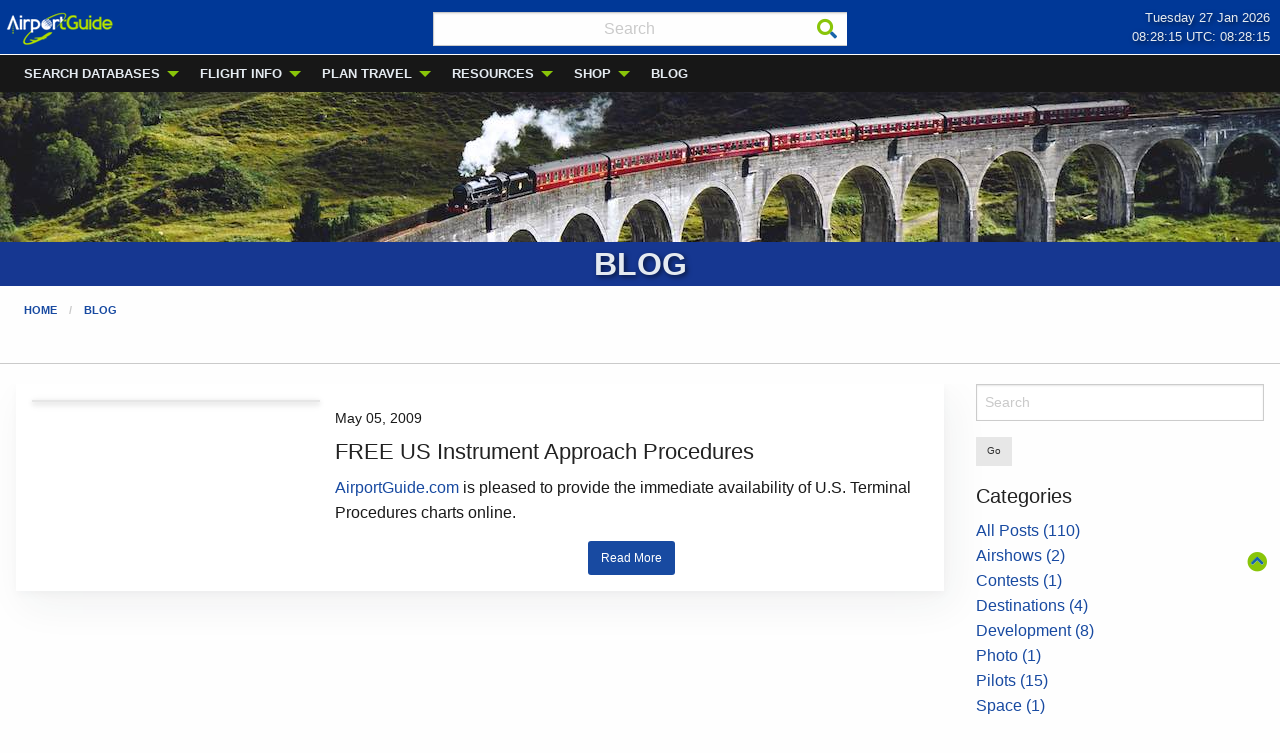

--- FILE ---
content_type: text/html; charset=UTF-8
request_url: https://airportguide.com/blog/?tag=alternate-minimums
body_size: 15845
content:




<!doctype html>
<html class="no-js no-touch"  lang="en">
<head>



<script type="application/ld+json">
{
    "@context"    : "https://schema.org",
    "@type"       : "WebSite",
    "url"         : "https://airportguide.com",
    "name"        : "AirportGuide",
    "description" : "AirportGuide provides Pilots and Travelers Global Information for Airports, Airlines, Airmen, Flight Status, and Local Tours.",
    "image"       : "https://airportguide.com/images/ag_final-1_3-size.png",
    "publisher"   : {
        "@type" : "Organization",
        "name"  : "AirportGuide"
    },
    "potentialAction" : {
        "@type"       : "SearchAction",
        "target"      : "https://airportguide.com/searchresults.php?cx=partner-pub-5953688214369218%3A1elm3s-trp3&cof=FORID%3A11&q={query}",
        "query-input" : "required name=query"
    }
    
}
</script>







<meta name="robots" content="index, follow      " />









<meta name="description" content="Airplanes, airports, flying, travel... We discuss everything aviation in the Airport Guide Blog.">











 


<link rel="canonical" href="https://airportguide.com/blog/" />




 








<meta property="og:type" content="article"/>
<meta property="og:title" content="AirportGuide Blog"/>
<meta property="og:image" content="https://airportguide.com/images/train-on-bridge-1000x150.jpg"/>

<meta property="og:url" content="https://airportguide.com/blog/"/>


<meta property="og:description" content="Airplanes, airports, flying, travel... We discuss everything aviation in the Airport Guide Blog."/>
<meta property="og:site_name" content="AirportGuide"/>


<meta property="fb:admins" content="michael.forte3"/>
<meta property="fb:app_id" content="113512395396021"/>













<meta name="twitter:card" content="summary_large_image"/>

<meta name="twitter:image:alt" content="Airplanes, airports, flying, travel... We discuss everything aviation in the Airport Guide Blog."/>
<meta name="twitter:site" content="@AirportGuide"/>









<script type="application/ld+json">
{
    "@context" : "https://schema.org",
    "@type"    : "BreadcrumbList",
    "itemListElement" : [{
        "@type"    : "ListItem",
        "position" : 1,
        "name"     : "Home",
        "item"     : "https://airportguide.com"
    },{
        "@type"    : "ListItem",
        "position" : 2,
        "name"     : "Blog",
        "item"     : "https://airportguide.com/blog/"
    }]
    
}
</script>







    <meta charset="utf-8" />
	<title>Blog | AirportGuide</title>

	<meta http-equiv="x-ua-compatible" content="ie=edge" />
    <meta name="viewport" content="width=device-width, initial-scale=1.0, viewport-fit=cover" />

	<meta name="theme-version" content="6.22.5" />
	<meta name="foundation-version" content="6.9.0" />

	
<!-- ==============================
     Google Tag Manager + Ezoic + Stay22
     ============================== -->

<meta name="msvalidate.01" content="E3B0FABC95DD4C9F63BE868A05FB6A15" />
<!-- includes/gtag_head.inc -->
<!-- Ezoic -->

<script src="https://cmp.gatekeeperconsent.com/min.js" data-cfasync="false"></script>
<script src="https://the.gatekeeperconsent.com/cmp.min.js" data-cfasync="false"></script>

<script async src="//www.ezojs.com/ezoic/sa.min.js"></script>
<script>
    window.ezstandalone = window.ezstandalone || {};
    ezstandalone.cmd = ezstandalone.cmd || [];
</script>

<!-- Google Tag Manager -->
<script>(function(w,d,s,l,i){w[l]=w[l]||[];w[l].push({'gtm.start':
new Date().getTime(),event:'gtm.js'});var f=d.getElementsByTagName(s)[0],
j=d.createElement(s),dl=l!='dataLayer'?'&l='+l:'';j.async=true;j.src=
'https://www.googletagmanager.com/gtm.js?id='+i+dl;f.parentNode.insertBefore(j,f);
})(window,document,'script','dataLayer','GTM-NVNN4FD');</script>
<!-- End Google Tag Manager -->

<!-- Stay22 -->
<script>
(function (s, t, a, y, twenty, two) {
s.Stay22 = s.Stay22 || {};
// Just fill out your configs here
s.Stay22.params = {
  aid: "fortewebproperties",
  deepStruct: ["airportguide.com/things-to-do/", "airportguide.com/book-travel/"],
	keepItPretty: true
};
  // Leave this part as-is;
  twenty = t.createElement(a);
  two = t.getElementsByTagName(a)[0];
  twenty.async = 1;
  twenty.src = y;
  two.parentNode.insertBefore(twenty, two);
})(window, document, "script", "https://scripts.stay22.com/letmeallez.js");
</script>
<!-- End Stay22 -->

<script>
  document.documentElement.classList.add('js-loading');
</script>

<style>
  /* ==============================
     NAVIGATION SHIFT PREVENTION
     ============================== */

  /* Prevent dropdown submenu CLS (desktop) */
  .js-loading .is-dropdown-submenu {
    opacity: 0 !important;
    visibility: hidden !important;
    transition: none !important;
  }

  /* Once JS initializes, dropdowns act normally */
  .is-dropdown-submenu {
    opacity: 1;
    visibility: visible;
    position: absolute;
    transition: opacity 0.2s ease-in-out;
  }

  /* Hide main nav before load */
  .js-loading .main-topbar-menu {
    opacity: 0 !important;
    visibility: hidden !important;
    transition: none !important;
  }

  /* Hide mobile nav title bar ONLY on small screens */
  @media (max-width: 639px) {
    .js-loading .title-bar {
      display: block !important;
      height: 34px !important; /* match your mobile nav height */
      opacity: 0 !important;
      visibility: hidden !important;
      transition: none !important;
    }

    .js-loading .main-topbar-menu {
      display: none !important;
      height: 0 !important;
    }
  }

  /* Desktop layout (viewport &ge; 640px) */
  @media (min-width: 640px) {
    .js-loading .main-topbar-menu {
      display: block !important;
      height: 37px !important; /* desktop nav height */
    }

    .js-loading .title-bar {
      display: none !important;
      height: 0 !important;
    }
  }

  /* ==============================
     ACCORDION SHIFT PREVENTION
     ============================== */

  .js-loading .accordion .accordion-item:first-child.is-active .accordion-content {
    height: auto !important;
    max-height: 9999px !important;
    visibility: hidden !important;
    opacity: 0 !important;
    transition: none !important;
    overflow: hidden !important;
    /* DO NOT include display: block &mdash; breaks Foundation */
  }

  .accordion .accordion-item:first-child.is-active .accordion-content {
    visibility: visible;
    opacity: 1;
    transition: height 0.3s ease-in-out;
  }
</style>
<meta http-equiv="Content-Type" content="text/html; charset=utf-8" />
		<meta name="referrer" content="same-origin" />
		<link rel="apple-touch-icon" sizes="167x167" href="https://airportguide.com/resources/AG_A_logo_blue-233x233.png" />
<link rel="apple-touch-icon" sizes="180x180" href="https://airportguide.com/resources/AG_A_logo_blue-233x233.png" />
<link rel="apple-touch-icon" sizes="152x152" href="https://airportguide.com/resources/AG_A_logo_blue-233x233.png" />
<link rel="mask-icon" href="https://airportguide.com/resources/AG_pinned_tab_icon.svg" color="rgba(24,74,161,1.00)" /><link rel="icon" type="image/png" href="https://airportguide.com/resources/favicon_medium.png" sizes="32x32" />
<link rel="icon" type="image/png" href="https://airportguide.com/resources/favicon_small.png" sizes="16x16" />
<link rel="icon" type="image/png" href="https://airportguide.com/resources/favicon_large.png" sizes="64x64" />


	
	<link rel="stylesheet" type="text/css" media="all" href="/rw_common/themes/foundation6/consolidated.css" />
		

	<template id="plugin-header">
        		<link rel='stylesheet' type='text/css' media='all' href='../rw_common/plugins/stacks/stacks.css' />
<link rel="stylesheet" type="text/css" media="all" href="../rw_common/plugins/stacks/fa5pro.css" /><link rel="stylesheet" type="text/css" media="all" href="../rw_common/plugins/stacks/wysiwyg-content.css" />		<link rel='stylesheet' type='text/css' media='all' href='files/stacks_page_page43.css' />
        <script type='text/javascript' charset='utf-8' src='https://ajax.googleapis.com/ajax/libs/jquery/2.2.4/jquery.min.js'></script>
        
        <link rel="stylesheet" href="../rw_common/plugins/stacks/font-awesome.min.css">
        
<script type="text/javascript" charset="utf-8" src="../rw_common/plugins/stacks/onimpression.js"></script><script type="text/javascript" charset="utf-8" src="../rw_common/plugins/stacks/imagesloaded.min.js"></script><script type="text/javascript" charset="utf-8" src="../rw_common/plugins/stacks/moment-with-locales.min.js"></script><script type="text/javascript" charset="utf-8" src="../rw_common/plugins/stacks/mustache.min.js"></script>		

		<script type='text/javascript' charset='utf-8' src='files/stacks_page_page43.js'></script>
		

	</template>

	<script integrity="sha384-L6Plmo9wRdbut7vf9+1Uod3iRjzt/Q3BvxIIr3SGZQlQh47LOxwfUSL/APINqgi7">const pluginHeader=document.getElementById("plugin-header").content.cloneNode(!0),pluginScripts=Array.from(pluginHeader.querySelectorAll("script")).filter((e=>!e.outerHTML.match(/jquery-\d\.\d\.\d\.min\.js/))),pluginStyles=Array.from(pluginHeader.querySelectorAll("link"));!function(){const e="127.0.0.1"===location.hostname,t=e=>e+"?v="+Math.random().toString(36).substring(2,15);pluginScripts.map((r=>(e&&r.hasAttribute("src")&&(r.src=t(r.src)),r)));let r=!1;const n=r=>{if("stylesheet"!==r.rel)return void document.head.appendChild(r);const n=["stacks_page_page"];for(const e of n)if(r.href.match(e))return void document.write(r.outerHTML);e&&(r.href=t(r.href)),r.media="print",r.addEventListener("load",(e=>e.target.media="all"),{once:!0}),document.head.appendChild(r)};for(const e of pluginStyles)"preload"!==e.rel&&(e.href.match("stacks.css")||(e.href.match("fa5pro.css")&&(r=!0),e.href.match("js-fa5pro.css")||!0===r&&e.href.match("font-awesome.min.css")||n(e)));const o=e=>{const t=document.createElement("link");t.rel="preload",t.as="script",t.href=e.src,document.head.appendChild(t)},c=pluginScripts.filter((e=>e.hasAttribute("src")));for(const e of c)o(e)}();</script>

    <link rel="preload" as="script" href="/rw_common/themes/foundation6/foundation.js" />
    <link rel="preload" as="script" href="/rw_common/themes/foundation6/jquery.min.js" />
    <link rel="preload" as="script" href="/rw_common/themes/foundation6/what-input.min.js" />

	
	<!-- 10/7/25 -->
</head>

<body class="antialiased"><!-- includes/gtag_afteropeningbody.inc -->
<!-- Google Tag Manager (noscript) -->
<noscript><iframe src="https://www.googletagmanager.com/ns.html?id=GTM-NVNN4FD"
height="0" width="0" style="display:none;visibility:hidden"></iframe></noscript>
<!-- End Google Tag Manager (noscript) -->



<div id='stacks_out_11959' class='stacks_top'><div id='stacks_in_11959' class=''><div id='stacks_out_1122846' class='stacks_out'><div id='stacks_in_1122846' class='stacks_in '>  <link type="text/css" rel="stylesheet" media="all" href="../rw_common/plugins/stacks/utility.css" />   <link type="text/css" rel="stylesheet" media="print" onload="this.media='all'" href="../rw_common/plugins/stacks/utility-extra.css" />         

	
	







<script src="https://cdn.embedly.com/widgets/platform.js" async></script>





 
 
   
 
       
 
 
 
 
 
 
  
  
 
 
  
  
    
 
 
 
 
 
 
 
  
  <div class='slice empty out'><div class='slice empty in'></div></div>   
</div></div>




<div id='stacks_out_1122719' class='stacks_out'><div id='stacks_in_1122719' class='stacks_in '>  
  
 <section id="top" data-magellan-target="top" data-smoothScroll-target="top" class="internal-anchor"></section> 
<div id='stacks_out_1122719_8' class='stacks_out'><div id='stacks_in_1122719_8' class='stacks_in text_stack in backtotop'><a href="#top"><span style="color:#000000;"><i aria=hidden="true" title="Back to Top" class="fad fa-chevron-circle-up"></i></a></span></div></div> 
</div></div><div id='stacks_out_1122568' class='stacks_out'><div id='stacks_in_1122568' class='stacks_in '>   
 
 
 
 
  
  
  <nav role='navigation'      class='container   overflow-visible   main-nav-menu  '>   <div class="grid-container full">   <div data-sticky-container id="stacks_in_1122568_1170"> <div class="sticky z:9999"  data-margin-top="0.00"  data-sticky-on="small" data-stick-to="top"  data-top-anchor="stacks_in_1122568_1170"    data-sticky>  <div class='grid-x position-relative overflow-hidden          time-header text-justify  '> <div class="cell small-3 medium-4 ">   <a href="https://airportguide.com" title="AirportGuide.com home page">   <picture class="show-for-small-only stacks_in_1122568_1184"  oncontextmenu="return false;"> <div class='slice empty out'><div class='slice empty in'></div></div>   <img class="show-for-small-only    " loading="eager" srcset='https://airportguide.com/images/ag_logo_107x34-whitegreen-logo.webp' src="https://airportguide.com/images/ag_logo_107x34-whitegreen-logo.webp" alt="Airport Guide logo" draggable="false" width="107" height="34"/>      </picture>   </a>   
  <a href="https://airportguide.com" title="AirportGuide.com home page">   <picture class="hide-for-small-only stacks_in_1122568_1187"  oncontextmenu="return false;"> <div class='slice empty out'><div class='slice empty in'></div></div>   <img class="hide-for-small-only    " loading="eager" srcset='https://airportguide.com/images/ag_logo_120x42-whitegreen-logo.webp' src="https://airportguide.com/images/ag_logo_120x42-whitegreen-logo.webp" alt="Airport Guide logo" draggable="false" width="120" height="42"/>      </picture>   </a>   
 </div> <div class="cell small-4 medium-4 "> <form class="inline" action="https://airportguide.com/searchresults.php" id="cse-search-box">
  <div class="input-icons" style="position: relative;">
    <input type="hidden" name="cx" value="partner-pub-5953688214369218:1elm3s-trp3" />
    <input type="hidden" name="cof" value="FORID:11" />

    <input 
      type="text" 
      name="q" 
      class="search-site" 
      placeholder="Search"
      style="font-size:16px; height:34px; width:99%; text-align: center; padding: 10px 36px 10px 10px; margin: 4px 10px 3px 10px;"
    >

    <button type="submit" aria-label="Search"
            style="position: absolute; z-index:100; right: 10px; top: 50%; transform: translateY(-50%); background: none; border: none; padding: 0; cursor: pointer;">
      <i class="fad fa-search"></i>
    </button>
  </div>
</form> 
 </div> <div class="cell small-5 medium-4 ">   <time       class='container   overflow-hidden    text-right  '>   <div class="grid-container full">   
    <div id="date-line">
        Tuesday 27 Jan 2026    </div>
    <div id="time-line">
        08:28:11   UTC: 08:28:11    </div> 
  </div>   </time>   
 </div> </div> 
<style>
  .dropdown-wrapper {
    position: relative;
    overflow: visible; 
  }
  .main-nav-menu li.is-dropdown-submenu-parent:hover > .is-dropdown-submenu {
    opacity: 1;
    visibility: visible;
  }
</style> 
 <div class='title-bar align-middle align-left main-topbar-menu hide-for-small  hide-for-medium ' data-responsive-toggle="topbarstacks_in_1122568_1189" data-hide-for="medium">  <button class="menu-icon" type="button" data-toggle="topbarstacks_in_1122568_1189"></button>   <div class="title-bar-title" data-toggle="topbarstacks_in_1122568_1189">Menu</div>   </div>  <nav id="topbarstacks_in_1122568_1189" class="top-bar mui-behind    align-top align-left  main-topbar-menu"  data-animate="fade-in hinge-out-from-top" data-toggler >  <div class="top-bar-left">  <div       class='container position-relative  overflow-hidden   dropdown-wrapper text-left  '>   <nav>  <ul class='menu dropdown     medium-horizontal  main-nav-menu submenu-heading-text align-left align-middle  '  data-dropdown-menu   data-disable-hover="false" data-autoclose="true" data-hover-delay="50" data-click-open="false" data-closing-time="500" data-alignment="auto" data-close-on-click="true" data-close-on-click-inside="true" data-force-follow="true" >   <li class="  "    > <a href="https://airportguide.com/search/" title="Search Airport Guide databases">SEARCH DATABASES</a>  <ul class="menu submenu vertical nested "> <li class="  "    > <a href="https://airportguide.com/search/airline/" title="Airline Search"><i class="fad fa-plane-alt fa-fw"></i> Airlines</a>  </li> 
<li class="  "    > <a href="https://airportguide.com/search/airmen/" title="Airmen Search"><svg
   xmlns:dc="http://purl.org/dc/elements/1.1/"
   xmlns:cc="http://creativecommons.org/ns#"
   xmlns:rdf="http://www.w3.org/1999/02/22-rdf-syntax-ns#"
   xmlns:svg="http://www.w3.org/2000/svg"
   xmlns="http://www.w3.org/2000/svg"
   width="25"
   height="20"
   id="svg3151"
   version="1.1">
  <defs
     id="defs3153" />
  <metadata
     id="metadata3156">
    <rdf:RDF>
      <cc:Work
         rdf:about="">
        <dc:format>image/svg+xml</dc:format>
        <dc:type
           rdf:resource="http://purl.org/dc/dcmitype/StillImage" />
        <dc:title></dc:title>
      </cc:Work>
    </rdf:RDF>
  </metadata>
  <g
     id="layer1"
     transform="matrix(0.04,0,0,0.044,-7,-7)">
    <g
       id="g3801">
      <path
         id="path3159"
         d="m 482.72752,328.2302 c -71.36104,35.0239 -146.86028,34.05803 -226.15625,0.3125 -2.8e-4,6.50813 0,13.52837 0,20.6875 0,62.48388 50.67237,113.125 113.15625,113.125 62.48388,0 113.125,-50.64112 113.125,-113.125 0,-6.04045 -0.0633,-14.25645 -0.125,-21 z"
         style="fill:#89C509;fill-opacity:1;stroke:none" />
      <path
         id="rect3161-5"
         d="m 225.85276,235.60872 c 76.09816,0 212.24708,0.71429 288.34524,0.71429 l -29.33647,44.64977 H 256.56705 Z"
         style="fill:#1D60B1;fill-opacity:1;stroke:none" />
      <path
         style="fill:#1D60B1;fill-opacity:1;stroke:none"
         d="m 255.56862,278.54471 c 76.09816,0 152.19632,0 228.29448,0 l 1.01015,40.40611 c -71.99509,35.55996 -148.21857,34.47383 -228.29448,0 z"
         id="path3441" />
      <path
         style="fill:#1D60B1;fill-opacity:1;stroke:none"
         d="m 225.85276,235.60872 c 80.29578,-30.78256 216.12811,-27.74663 288.34524,0.71429 l -29.33647,44.64977 H 256.56705 Z"
         id="path3443" />
      <path
         id="rect3528"
         d="m 184.35791,537.53895 107.07617,-47.47717 78.7919,146.47212 H 184.35791 Z"
         style="fill:#1D60B1;fill-opacity:1;stroke:none" />
      <path
         id="rect3528-1"
         d="M 547.4046,537.29402 440.32843,489.81685 361.53653,636.28897 H 547.4046 Z"
         style="fill:#1D60B1;fill-opacity:1;stroke:none" />
      <path
         id="rect3549"
         d="m 336.89094,470.86885 h 57.57869 l -18.18274,45.45686 -21.2132,-10e-6 z"
         style="fill:#000000;fill-opacity:1;stroke:none" />
      <path
         id="rect3549-6"
         d="m 336.38588,628.95773 h 57.57869 l -18.18274,-109.09647 -21.2132,2e-5 z"
         style="fill:#000000;fill-opacity:1;stroke:none" />
      <path
         id="path3573"
         d="m 242.33925,582.96075 19.50421,12.69551 19.99181,-12.36998 25.11167,-0.65106 -45.10348,27.99524 -47.54152,-26.36761 z"
         style="fill:#ffffff;stroke:#000000;stroke-width:0.278885px;stroke-linecap:butt;stroke-linejoin:miter;stroke-opacity:1" />
      <path
         id="path3573-7"
         d="m 334.614,242.56037 39.62979,12.64208 40.6205,-12.31793 51.02336,-0.64832 -91.64386,27.87744 -96.59762,-26.25665 z"
         style="fill:#ffffff;stroke:#000000;stroke-width:0.396694px;stroke-linecap:butt;stroke-linejoin:miter;stroke-opacity:1" />
      <path
         transform="translate(205.33834,150.18015)"
         d="m 191.42858,112.42335 c 0,12.22916 -9.9137,22.14285 -22.14286,22.14285 -12.22916,0 -22.14286,-9.91369 -22.14286,-22.14285 0,-12.22916 9.9137,-22.142859 22.14286,-22.142859 12.22916,0 22.14286,9.913699 22.14286,22.142859 z"
         id="path3730"
         style="fill:#ffffff;fill-opacity:1;stroke:#ffffff;stroke-width:1;stroke-linecap:round;stroke-miterlimit:4;stroke-dasharray:none;stroke-opacity:1" />
    </g>
  </g>
</svg> Airmen</a>  </li> 
<li class="  "    > <a href="https://airportguide.com/search/airport/" title="Airport Search"><img src="https://airportguide.com/images/airport-icon.png" width='25px' height='20px'> Airports</a>  </li> 
<li class="  "    > <a href="https://airportguide.com/search/airspace-fix/" title="Airspace Fix Search"><i class="fad fa-sparkles fa-fw"></i> Airspace Fixes</a>  </li> 
<li class="  "    > <a href="https://airportguide.com/search/fbo/" title="FBO &#38; Fuel Search"><i class="fad fa-gas-pump fa-fw"></i> FBOs & Fuel</a>  </li> 
<li class="  "    > <a href="https://airportguide.com/search/navaid/" title="Navaid Search"><i class="fad fa-hexagon fa-fw"></i> Navaids</a>  </li> 
<li class="  "    > <a href="https://airportguide.com/search/airport-terminal-maps/" title="Airport Terminal Maps"><i class="fad fa-map-marked-alt fa-fw"></i> Terminal Maps</a>  </li> 
 </ul>  
 </li> 
<li class="  "    > <a href="https://airportguide.com/airport-flight-status/" title="Airport and Flight Information">FLIGHT INFO</a>  <ul class="menu submenu vertical nested "> <li class="  "    > <a href="https://airportguide.com/airport-flight-status/arrivals-departures/" title="Flight Arrivals &#38; Departures"><i class="fad fa-plane-arrival" width='20px' height='20px'></i> Arrivals/Departures</a>  </li> 
 </ul>  
 </li> 
<li class="  "    > <a href="https://airportguide.com/travel-planning/" title="Travel Planning">PLAN TRAVEL</a>  <ul class="menu submenu vertical nested "> <li class="  "    > <a href="https://airportguide.com/travel-planning/" title="Plan your trip with Airport Guide"><i class="fad fa-map-marked-alt fa-fw"></i> Travel Planning</a>  </li> 
<li class=" is-dropdown-submenu-parent "    > <a href="https://airportguide.com/book-travel/hotels/" target="_blank" title="Hotel, Bed and Breakfast, and VRBO stays"><i class="fad fa-bed fa-fw"></i> Stays</a>  <ul class="menu submenu vertical nested "> <li class="  "    > <a href="https://airportguide.com/book-travel/hotels/" target="_blank" title="Book a Hotel">Hotels</a>  </li> 
<li class="  "    > <a href="https://airportguide.com/direct-hotels/bed-and-breakfast/" target="_blank" title="Book a Bed &#38; Breakfast">Bed & Breakfast</a>  </li> 
<li class="  "    > <a href="https://airportguide.com/direct-hotels/vrbo/" target="_blank" title="VRBO Home Rentals">Home Rentals (VRBO)</a>  </li> 
 </ul>  
 </li> 
<li class="  "    > <a href="https://airportguide.com/book-travel/flights/" target="_blank" title="Book a Flight"><i class="fad fa-plane-alt fa-fw"></i> Flights</a>  </li> 
<li class="  "    > <a href="https://airportguide.com/book-travel/rental-cars/" target="_blank" title="Rent a Car"><i class="fad fa-car fa-fw"></i> Car Rentals</a>  </li> 
<li class="  "    > <a href="https://airportguide.com/book-travel/taxis/" target="_blank" title="Taxis / Transfers"><i class="fad fa-car-bus fa-fw"></i> Taxis/Transfers</a>  </li> 
<li class="  "    > <a href="https://airportguide.com/parking/" title="Airport Parking"><i class="fad fa-parking fa-fw"></i> Parking</a>  </li> 
<li class=" is-dropdown-submenu-parent "    > <a href="javascript:void(0)"><i class="fad fa-hiking" width='20px' height='20px'></i> Things To Do</a>  <ul class="menu submenu vertical nested "> <li class="  "    > <a href="https://airportguide.com/things-to-do/local-tours/" target="_blank" title="Local Tours"><i class="fad fa-person-sign fa-fw"></i> Local Tours</a>  </li> 
<li class="  "    > <a href="https://airportguide.com/things-to-do/attraction-tickets/" target="_blank" title="Museum and attraction mobile tickets"><i class="fad fa-ticket fa-fw"></i> Attractions</a>  </li> 
<li class="  "    > <a href="https://airportguide.com/things-to-do/concert-tickets/" target="_blank" title="Concert tickets"><i class="fad fa-guitar fa-fw"></i> Concerts</a>  </li> 
<li class="  "    > <a href="https://airportguide.com/things-to-do/sporting-events/" target="_blank" title="Sporting Event tickets"><i class="fad fa-football-ball fa-fw"></i> Sporting Events</a>  </li> 
<li class="  "    > <a href="https://airportguide.com/things-to-do/theater-tickets/" target="_blank" title="Theater tickets"><i class="fad fa-theater-masks fa-fw"></i> Theater</a>  </li> 
 </ul>  
 </li> 
<li class="  "    > <a href="https://airportguide.com/book-travel/cruises/" target="_blank" title="Book a Cruise"><i class="fad fa-ship fa-fw"></i> Cruises</a>  </li> 
<li class="  "    > <a href="https://airportguide.com/rail/" title="Rail Passes &#38; Tickets"><i class="fad fa-subway fa-fw"></i> Trains</a>  </li> 
 </ul>  
 </li> 
<li class="  "    > <a href="https://airportguide.com/resources/" title="Aviation Resources">RESOURCES</a>  <ul class="menu submenu vertical nested "> <li class="  "    > <a href="https://airportguide.com/resources/aviation-calculators/" title="Aviation Calculators"><i class="fad fa-calculator-alt fa-fw"></i> Aviation Calculators</a>  </li> 
<li class="  "    > <a href="https://airportguide.com/resources/fars/" title="Federal Aviation Regulations"><i class="fad fa-books fa-fw"></i> FARs</a>  </li> 
<li class="  "    > <a href="https://airportguide.com/resources/understanding-airport-identifiers/" title="Understanding Airport Identifiers"><i class="fad fa-graduation-cap fa-fw"></i> Understanding Airport IDs</a>  </li> 
<li class="  "    > <a href="https://airportguide.com/weather/" title="Aviation Weather"><i class="fad fa-windsock fa-fw"></i> Weather</a>  </li> 
<li class="  " role="menuitem" > <hr class=""/> 
  </li> 
<li class="  "    > <a href="https://airportguide.com/resources/apis/" title="API Developer Center"><i class="fad fa-server fa-fw"></i> APIs - Use Our Data</a>  </li> 
 </ul>  
 </li> 
<li class="  "    > <a href="https://airportguide.com/shopping/" title="Shop at the Airport Guide Travel Store">SHOP</a>  <ul class="menu submenu vertical nested "> <li class="  "    > <a href="https://airportguide.com/shopping/travel-store/backpacks" title="Backpacks"><i class="fad fa-backpack fa-fw"></i> Backpacks</a>  </li> 
<li class="  "    > <a href="https://airportguide.com/shopping/travel-store/language" title="Language"><i class="fad fa-language fa-fw"></i> Language</a>  </li> 
<li class="  "    > <a href="https://airportguide.com/shopping/travel-store/luggage" title="Luggage"><i class="fad fa-suitcase-rolling fa-fw"></i> Luggage</a>  </li> 
<li class="  "    > <a href="https://airportguide.com/shopping/travel-store/shoes" title="Shoes"><i class="fad fa-shoe-prints fa-fw"></i> Shoes</a>  </li> 
<li class="  "    > <a href="https://airportguide.com/shopping/travel-store/sunglasses" title="Sunglasses"><i class="fad fa-sunglasses fa-fw"></i> Sunglasses</a>  </li> 
 </ul>  
 </li> 
<li class="  "    > <a href="https://airportguide.com/blog/" title="Airport Guide Blog">BLOG</a>  </li> 
 </ul> </nav> 
   </div>   
</div>   <div class="top-bar-right"><div class='slice empty out'><div class='slice empty in'></div></div></div>  </nav>  
  </div> </div>  
  </div>   </nav>   
 
</div></div>     
    
 
 
 
 
  
  <div       class='container      hero hero-height  '>   <div class="grid-container full">  <div class='slice empty out'><div class='slice empty in'></div></div>  </div>   </div>   
 <h1 class='     hero-text alt text-center  '   >BLOG</h1> 
 
  
 
 
 
 
    
 
 
    
    
  
  <nav       class='container position-relative  overflow-hidden     '>   <div class="grid-container fluid">  <nav class="rwbreadcrumb-wrapper breadcrumb">  <ul class="breadcrumbs"><li><a href="../">Home</a></li><li><a href="./">Blog</a></li></ul>   </nav> 
  </div>   </nav>   
  <div       class='container   overflow-hidden    text-center  '>   <div class="grid-container">  <div id="ezoic-pub-ad-placeholder-621"></div>
<script>
    ezstandalone.cmd.push(function () {
        ezstandalone.showAds(621);
    });
</script> 
  </div>   </div>   
 
<hr class=""/> 
  <main       class='container   overflow-hidden     '>   <div class="grid-container fluid">  <div class='grid-x      grid-padding-x        '> <div class="cell small-12 medium-9 "> <div class="total-blog-list blog_stacks_in_1122830 grid  " data-slug="blog">






<article class="post hover-press  genre-default category-pilots  tag-stars tag-instrument-procedures tag-departure-procedures tag-arrival-procedures tag-approach-plates tag-alternate-minimums tag-airport-diagrams tag-airport-guide       ">




<div class="default-layout">
    <div class="post_layout_wrapper    layout2_stacks_in_1122834  " style=""> <div class="post_column1"><div class="card shadow">  <div class="post-image-wrapper stacks_in_1122839"> <a class="blog-link" href="https://airportguide.com/blog/post/free-us-instrument-approach-procedures" title="Read more about  FREE US Instrument Approach Procedures">   <div class="orbit" data-orbit>  <ul class="post-image orbit-container     ">       </ul> </div> </a> </div>   
 </div> 
</div>  <div class="post_column2"> <time class="post-date  text-left  " datetime="2009-05-05T13:27:00+00:00" data-dateformat='MMMM DD, YYYY' content="2009-05-05T13:27:00+00:00">2009-05-05T13:27:00+00:00</time>   
  <h3 class="post-title  text-left  "><a href="https://airportguide.com/blog/post/free-us-instrument-approach-procedures" title="Read more about  FREE US Instrument Approach Procedures">FREE US Instrument Approach Procedures</a> </h3>    
 <div class="post-summary  fr-view text-left  " ><p><a href="http://index.html" rel="self" title="Home">AirportGuide.com</a> is pleased to provide the immediate availability of U.S. Terminal Procedures charts online.</p>
</div>   
 <a role="button" href="https://airportguide.com/blog/post/free-us-instrument-approach-procedures" title="Read more about  FREE US Instrument Approach Procedures" class="stacks_in_1122842  button readmore   centered small  radius">Read More</a>   
</div>  </div>  

</div>






</article>
</div>



<script id="posts_stacks_in_1122830" type="application/json">
[]</script>
<template id="template_stacks_in_1122830">
<article class="post hover-press {{#authorlink}}author-{{authorlink}}{{/authorlink}} {{#genrelink}}genre-{{genrelink}}{{/genrelink}} {{#categories}}category-{{link}} {{/categories}} {{#tags}}tag-{{link}} {{/tags}} {{#labels}}label-{{link}} {{/labels}}   {{# featured }}featured{{/ featured }} {{# draft }}draft{{/ draft }} {{# archived }}archived{{/ archived }}">




<div class="default-layout">
    <div class="post_layout_wrapper    layout2_stacks_in_1122834  " style=""> <div class="post_column1"><div class="card shadow">  <div class="post-image-wrapper stacks_in_1122839"> <a class="blog-link" href="{{ url }}" title="{{aria}} {{title}}"> {{#slideshow}} <div class="orbit" data-orbit data-anim-in-from-right="fade-in" data-anim-out-to-left="fade-out" data-auto-play="true" data-timer-delay="{{timer}}" data-infinite-wrap="true" data-pause-on-hover="false" data-use-m-u-i="true" style="--motion-ui-speed:1500ms"> {{/slideshow}} {{^slideshow}} <div class="orbit" data-orbit> {{/slideshow}} <ul class="post-image orbit-container     {{ type }}"> {{#gallery}}  <li class="orbit-slide"><img loading="auto" class="" src="{{ thumb.th }}" alt="{{ alt }}"></li>  {{/gallery}} {{^ gallery }}    {{/ gallery }} </ul> </div> </a> </div>   
 </div> 
</div>  <div class="post_column2"> <time class="post-date  text-left  " datetime="{{ datetime }}" data-dateformat='MMMM DD, YYYY' content="{{ datetime }}">{{ datetime }}</time>   
  <h3 class="post-title  text-left  "><a href="{{ url }}" title="{{aria}} {{title}}">{{{ title }}}</a> </h3>    
 <div class="post-summary  fr-view text-left  " >{{{ summary }}}</div>   
 <a role="button" href="{{ url }}" title="{{aria}} {{title}}" class="stacks_in_1122842  button readmore   centered small  radius">Read More</a>   
</div>  </div>  

</div>






</article></template>




<button id="loadmore_stacks_in_1122830" role="button"
    class="button loadmore expand ghost small  radius"
    >Load More</button>





 
 </div> <div class="cell small-12 medium-3 "> <!-- Total CMS Blog Filter -->



<form class="blog-filter-form stacks_in_1122808 " action="https://airportguide.com/blog">
	<!-- Total CMS Blog Search -->



	<input type="search" spellcheck="true" placeholder="Search" name="search"/>


<div id='stacks_out_1122812' class='stacks_out'><div id='stacks_in_1122812' class='stacks_in com_joeworkman_stacks_totalcms_admin_blog_save_stack'>   <div class="clearfix">    <button title="submit form" class="button local  right tiny secondary   " value="Go" type="submit">Go</button>  </div> 
</div></div>
</form>




 
<!-- Total CMS Blog Filter -->



<form class="blog-filter-form stacks_in_1122809 " action="https://airportguide.com/blog">
	 <h4 class='       '   >Categories</h4> 
<!-- Total CMS Blog -->
<div class="total-blog-links" id="filter_stacks_in_1122816">



<ul class="blog-links    text-left"><li data-count="110"><a href="https://airportguide.com/blog">All Posts (110)</a></li><li data-count="2"><a href="https://airportguide.com/blog?category=airshows">Airshows (2)</a></li><li data-count="1"><a href="https://airportguide.com/blog?category=contests">Contests (1)</a></li><li data-count="4"><a href="https://airportguide.com/blog?category=destinations">Destinations (4)</a></li><li data-count="8"><a href="https://airportguide.com/blog?category=development">Development (8)</a></li><li data-count="1"><a href="https://airportguide.com/blog?category=photo">Photo (1)</a></li><li data-count="15"><a href="https://airportguide.com/blog?category=pilots">Pilots (15)</a></li><li data-count="1"><a href="https://airportguide.com/blog?category=space">Space (1)</a></li><li data-count="59"><a href="https://airportguide.com/blog?category=text">Text (59)</a></li><li data-count="2"><a href="https://airportguide.com/blog?category=training">Training (2)</a></li><li data-count="29"><a href="https://airportguide.com/blog?category=travelers">Travelers (29)</a></li></ul>
</div>


 <h4 class='       '   >Tags</h4> 
<!-- Total CMS Blog -->
<div class="total-blog-links" id="filter_stacks_in_1122819">



<ul class="blog-links    text-left"><li data-count="110"><a href="https://airportguide.com/blog">All Posts (110)</a></li><li data-count="1"><a href="https://airportguide.com/blog?tag=707">707 (1)</a></li><li data-count="2"><a href="https://airportguide.com/blog?tag=747">747 (2)</a></li><li data-count="1"><a href="https://airportguide.com/blog?tag=ai">Ai (1)</a></li><li data-count="1"><a href="https://airportguide.com/blog?tag=aip">Aip (1)</a></li><li data-count="1"><a href="https://airportguide.com/blog?tag=air-force">Air Force (1)</a></li><li data-count="1"><a href="https://airportguide.com/blog?tag=aircraft">Aircraft (1)</a></li><li data-count="1"><a href="https://airportguide.com/blog?tag=aircraft-for-sale">Aircraft for Sale (1)</a></li><li data-count="4"><a href="https://airportguide.com/blog?tag=airline">Airline (4)</a></li><li data-count="1"><a href="https://airportguide.com/blog?tag=airmail">Airmail (1)</a></li><li data-count="1"><a href="https://airportguide.com/blog?tag=airmen">Airmen (1)</a></li><li data-count="1"><a href="https://airportguide.com/blog?tag=airmen-data">Airmen Data (1)</a></li><li data-count="2"><a href="https://airportguide.com/blog?tag=airplane">Airplane (2)</a></li><li data-count="1"><a href="https://airportguide.com/blog?tag=airplanegeekscom">Airplanegeekscom (1)</a></li><li data-count="39"><a href="https://airportguide.com/blog?tag=airport">Airport (39)</a></li><li data-count="1"><a href="https://airportguide.com/blog?tag=airport-delays">Airport Delays (1)</a></li><li data-count="1"><a href="https://airportguide.com/blog?tag=airport-diagrams">Airport Diagrams (1)</a></li><li data-count="77"><a href="https://airportguide.com/blog?tag=airport-guide">Airport Guide (77)</a></li><li data-count="1"><a href="https://airportguide.com/blog?tag=airport-parking">Airport Parking (1)</a></li><li data-count="3"><a href="https://airportguide.com/blog?tag=airport-search">Airport Search (3)</a></li><li data-count="1"><a href="https://airportguide.com/blog?tag=airportguidecom">Airportguidecom (1)</a></li><li data-count="1"><a href="https://airportguide.com/blog?tag=airventure">Airventure (1)</a></li><li data-count="2"><a href="https://airportguide.com/blog?tag=alaska">Alaska (2)</a></li><li data-count="1"><a href="https://airportguide.com/blog?tag=alternate-minimums">Alternate Minimums (1)</a></li><li data-count="1"><a href="https://airportguide.com/blog?tag=ams">Ams (1)</a></li><li data-count="1"><a href="https://airportguide.com/blog?tag=amsterdam">Amsterdam (1)</a></li><li data-count="1"><a href="https://airportguide.com/blog?tag=api">Api (1)</a></li><li data-count="2"><a href="https://airportguide.com/blog?tag=approach-plates">Approach Plates (2)</a></li><li data-count="1"><a href="https://airportguide.com/blog?tag=arrival-procedures">Arrival Procedures (1)</a></li><li data-count="1"><a href="https://airportguide.com/blog?tag=arrivals">Arrivals (1)</a></li><li data-count="1"><a href="https://airportguide.com/blog?tag=asia">Asia (1)</a></li><li data-count="1"><a href="https://airportguide.com/blog?tag=aspen">Aspen (1)</a></li><li data-count="1"><a href="https://airportguide.com/blog?tag=aviat">Aviat (1)</a></li><li data-count="3"><a href="https://airportguide.com/blog?tag=aviation">Aviation (3)</a></li><li data-count="8"><a href="https://airportguide.com/blog?tag=aviation-data">Aviation Data (8)</a></li><li data-count="1"><a href="https://airportguide.com/blog?tag=b-17">B 17 (1)</a></li><li data-count="1"><a href="https://airportguide.com/blog?tag=backpacks">Backpacks (1)</a></li><li data-count="1"><a href="https://airportguide.com/blog?tag=bargains">Bargains (1)</a></li><li data-count="1"><a href="https://airportguide.com/blog?tag=beechcraft">Beechcraft (1)</a></li><li data-count="1"><a href="https://airportguide.com/blog?tag=birmingham">Birmingham (1)</a></li><li data-count="1"><a href="https://airportguide.com/blog?tag=blackbird">Blackbird (1)</a></li><li data-count="1"><a href="https://airportguide.com/blog?tag=blog">Blog (1)</a></li><li data-count="1"><a href="https://airportguide.com/blog?tag=blue-angels">Blue Angels (1)</a></li><li data-count="1"><a href="https://airportguide.com/blog?tag=bonanza">Bonanza (1)</a></li><li data-count="1"><a href="https://airportguide.com/blog?tag=booking">Booking (1)</a></li><li data-count="1"><a href="https://airportguide.com/blog?tag=bristol">Bristol (1)</a></li><li data-count="2"><a href="https://airportguide.com/blog?tag=budget-travel">Budget Travel (2)</a></li><li data-count="1"><a href="https://airportguide.com/blog?tag=bush">Bush (1)</a></li><li data-count="1"><a href="https://airportguide.com/blog?tag=business">Business (1)</a></li><li data-count="1"><a href="https://airportguide.com/blog?tag=c-17">C 17 (1)</a></li><li data-count="1"><a href="https://airportguide.com/blog?tag=c-130">C 130 (1)</a></li><li data-count="2"><a href="https://airportguide.com/blog?tag=california">California (2)</a></li><li data-count="2"><a href="https://airportguide.com/blog?tag=camping">Camping (2)</a></li><li data-count="1"><a href="https://airportguide.com/blog?tag=caribbean">Caribbean (1)</a></li><li data-count="1"><a href="https://airportguide.com/blog?tag=carnival-cruise">Carnival Cruise (1)</a></li><li data-count="1"><a href="https://airportguide.com/blog?tag=cartego-canyon">Cartego Canyon (1)</a></li><li data-count="3"><a href="https://airportguide.com/blog?tag=casino">Casino (3)</a></li><li data-count="1"><a href="https://airportguide.com/blog?tag=catalina">Catalina (1)</a></li><li data-count="1"><a href="https://airportguide.com/blog?tag=cessna">Cessna (1)</a></li><li data-count="1"><a href="https://airportguide.com/blog?tag=cherokee">Cherokee (1)</a></li><li data-count="1"><a href="https://airportguide.com/blog?tag=children">Children (1)</a></li><li data-count="1"><a href="https://airportguide.com/blog?tag=chinook">Chinook (1)</a></li><li data-count="1"><a href="https://airportguide.com/blog?tag=cirrus">Cirrus (1)</a></li><li data-count="1"><a href="https://airportguide.com/blog?tag=clubs">Clubs (1)</a></li><li data-count="1"><a href="https://airportguide.com/blog?tag=colorado">Colorado (1)</a></li><li data-count="1"><a href="https://airportguide.com/blog?tag=communications">Communications (1)</a></li><li data-count="1"><a href="https://airportguide.com/blog?tag=contest">Contest (1)</a></li><li data-count="1"><a href="https://airportguide.com/blog?tag=country">Country (1)</a></li><li data-count="1"><a href="https://airportguide.com/blog?tag=country-flags">Country Flags (1)</a></li><li data-count="1"><a href="https://airportguide.com/blog?tag=covid-19">Covid 19 (1)</a></li><li data-count="2"><a href="https://airportguide.com/blog?tag=cruise">Cruise (2)</a></li><li data-count="1"><a href="https://airportguide.com/blog?tag=dallas">Dallas (1)</a></li><li data-count="1"><a href="https://airportguide.com/blog?tag=dead-reckoning">Dead Reckoning (1)</a></li><li data-count="1"><a href="https://airportguide.com/blog?tag=deals">Deals (1)</a></li><li data-count="1"><a href="https://airportguide.com/blog?tag=departure-procedures">Departure Procedures (1)</a></li><li data-count="1"><a href="https://airportguide.com/blog?tag=departures">Departures (1)</a></li><li data-count="1"><a href="https://airportguide.com/blog?tag=diagrams">Diagrams (1)</a></li><li data-count="1"><a href="https://airportguide.com/blog?tag=diamond">Diamond (1)</a></li><li data-count="1"><a href="https://airportguide.com/blog?tag=discount-travel">Discount Travel (1)</a></li><li data-count="1"><a href="https://airportguide.com/blog?tag=dog">Dog (1)</a></li><li data-count="1"><a href="https://airportguide.com/blog?tag=dragon">Dragon (1)</a></li><li data-count="2"><a href="https://airportguide.com/blog?tag=dubai">Dubai (2)</a></li><li data-count="1"><a href="https://airportguide.com/blog?tag=dxb">Dxb (1)</a></li><li data-count="1"><a href="https://airportguide.com/blog?tag=e6b">E6B (1)</a></li><li data-count="1"><a href="https://airportguide.com/blog?tag=eaa">Eaa (1)</a></li><li data-count="1"><a href="https://airportguide.com/blog?tag=edi">Edi (1)</a></li><li data-count="1"><a href="https://airportguide.com/blog?tag=edinburgh">Edinburgh (1)</a></li><li data-count="1"><a href="https://airportguide.com/blog?tag=eurail">Eurail (1)</a></li><li data-count="3"><a href="https://airportguide.com/blog?tag=europe">Europe (3)</a></li><li data-count="1"><a href="https://airportguide.com/blog?tag=everglades">Everglades (1)</a></li><li data-count="1"><a href="https://airportguide.com/blog?tag=f-18">F 18 (1)</a></li><li data-count="1"><a href="https://airportguide.com/blog?tag=f4u-corsair">F4U Corsair (1)</a></li><li data-count="2"><a href="https://airportguide.com/blog?tag=faa">Faa (2)</a></li><li data-count="1"><a href="https://airportguide.com/blog?tag=facebook">Facebook (1)</a></li><li data-count="2"><a href="https://airportguide.com/blog?tag=family-vacations">Family Vacations (2)</a></li><li data-count="1"><a href="https://airportguide.com/blog?tag=farmers-market">Farmers Market (1)</a></li><li data-count="1"><a href="https://airportguide.com/blog?tag=fbo">Fbo (1)</a></li><li data-count="1"><a href="https://airportguide.com/blog?tag=fco">Fco (1)</a></li><li data-count="1"><a href="https://airportguide.com/blog?tag=ferry">Ferry (1)</a></li><li data-count="2"><a href="https://airportguide.com/blog?tag=flight-arrivals">Flight Arrivals (2)</a></li><li data-count="1"><a href="https://airportguide.com/blog?tag=flight-delays">Flight Delays (1)</a></li><li data-count="1"><a href="https://airportguide.com/blog?tag=flight-departures">Flight Departures (1)</a></li><li data-count="1"><a href="https://airportguide.com/blog?tag=flight-planner">Flight Planner (1)</a></li><li data-count="1"><a href="https://airportguide.com/blog?tag=flight-status">Flight Status (1)</a></li><li data-count="2"><a href="https://airportguide.com/blog?tag=flight-training">Flight Training (2)</a></li><li data-count="1"><a href="https://airportguide.com/blog?tag=flights">Flights (1)</a></li><li data-count="1"><a href="https://airportguide.com/blog?tag=flyby">Flyby (1)</a></li><li data-count="2"><a href="https://airportguide.com/blog?tag=flying">Flying (2)</a></li><li data-count="1"><a href="https://airportguide.com/blog?tag=flying-tips">Flying Tips (1)</a></li><li data-count="1"><a href="https://airportguide.com/blog?tag=foreign">Foreign (1)</a></li><li data-count="1"><a href="https://airportguide.com/blog?tag=france">France (1)</a></li><li data-count="1"><a href="https://airportguide.com/blog?tag=frequencies">Frequencies (1)</a></li><li data-count="4"><a href="https://airportguide.com/blog?tag=gambling">Gambling (4)</a></li><li data-count="1"><a href="https://airportguide.com/blog?tag=gatwick">Gatwick (1)</a></li><li data-count="1"><a href="https://airportguide.com/blog?tag=go-card">Go Card (1)</a></li><li data-count="2"><a href="https://airportguide.com/blog?tag=golf">Golf (2)</a></li><li data-count="1"><a href="https://airportguide.com/blog?tag=group-travel">Group Travel (1)</a></li><li data-count="1"><a href="https://airportguide.com/blog?tag=grumman">Grumman (1)</a></li><li data-count="1"><a href="https://airportguide.com/blog?tag=hawaii">Hawaii (1)</a></li><li data-count="1"><a href="https://airportguide.com/blog?tag=hawk">Hawk (1)</a></li><li data-count="1"><a href="https://airportguide.com/blog?tag=helicopter">Helicopter (1)</a></li><li data-count="2"><a href="https://airportguide.com/blog?tag=hercules">Hercules (2)</a></li><li data-count="1"><a href="https://airportguide.com/blog?tag=hiking">Hiking (1)</a></li><li data-count="2"><a href="https://airportguide.com/blog?tag=holidays">Holidays (2)</a></li><li data-count="1"><a href="https://airportguide.com/blog?tag=home-exchange">Home Exchange (1)</a></li><li data-count="1"><a href="https://airportguide.com/blog?tag=honeymoon">Honeymoon (1)</a></li><li data-count="1"><a href="https://airportguide.com/blog?tag=horse-races">Horse Races (1)</a></li><li data-count="3"><a href="https://airportguide.com/blog?tag=hotel">Hotel (3)</a></li><li data-count="1"><a href="https://airportguide.com/blog?tag=hurricane">Hurricane (1)</a></li><li data-count="1"><a href="https://airportguide.com/blog?tag=identity-fraud">Identity Fraud (1)</a></li><li data-count="2"><a href="https://airportguide.com/blog?tag=instrument-procedures">Instrument Procedures (2)</a></li><li data-count="5"><a href="https://airportguide.com/blog?tag=international">International (5)</a></li><li data-count="1"><a href="https://airportguide.com/blog?tag=ipad">Ipad (1)</a></li><li data-count="1"><a href="https://airportguide.com/blog?tag=iphone">Iphone (1)</a></li><li data-count="1"><a href="https://airportguide.com/blog?tag=iphone-apps">Iphone Apps (1)</a></li><li data-count="1"><a href="https://airportguide.com/blog?tag=ipod-touch">Ipod Touch (1)</a></li><li data-count="1"><a href="https://airportguide.com/blog?tag=iss">Iss (1)</a></li><li data-count="1"><a href="https://airportguide.com/blog?tag=jet">Jet (1)</a></li><li data-count="1"><a href="https://airportguide.com/blog?tag=john-kounis">John Kounis (1)</a></li><li data-count="1"><a href="https://airportguide.com/blog?tag=john-travolta">John Travolta (1)</a></li><li data-count="1"><a href="https://airportguide.com/blog?tag=kase">Kase (1)</a></li><li data-count="1"><a href="https://airportguide.com/blog?tag=kavx">Kavx (1)</a></li><li data-count="1"><a href="https://airportguide.com/blog?tag=kentucky">Kentucky (1)</a></li><li data-count="1"><a href="https://airportguide.com/blog?tag=kern">Kern (1)</a></li><li data-count="1"><a href="https://airportguide.com/blog?tag=kids">Kids (1)</a></li><li data-count="1"><a href="https://airportguide.com/blog?tag=kldj">Kldj (1)</a></li><li data-count="1"><a href="https://airportguide.com/blog?tag=knownhost">Knownhost (1)</a></li><li data-count="1"><a href="https://airportguide.com/blog?tag=kosh">Kosh (1)</a></li><li data-count="1"><a href="https://airportguide.com/blog?tag=ktoa">Ktoa (1)</a></li><li data-count="1"><a href="https://airportguide.com/blog?tag=lancair">Lancair (1)</a></li><li data-count="3"><a href="https://airportguide.com/blog?tag=landing">Landing (3)</a></li><li data-count="1"><a href="https://airportguide.com/blog?tag=language-translators">Language Translators (1)</a></li><li data-count="2"><a href="https://airportguide.com/blog?tag=las-vegas">Las Vegas (2)</a></li><li data-count="2"><a href="https://airportguide.com/blog?tag=launch">Launch (2)</a></li><li data-count="2"><a href="https://airportguide.com/blog?tag=lax">Lax (2)</a></li><li data-count="2"><a href="https://airportguide.com/blog?tag=learn-to-fly">Learn To Fly (2)</a></li><li data-count="1"><a href="https://airportguide.com/blog?tag=lgw">Lgw (1)</a></li><li data-count="1"><a href="https://airportguide.com/blog?tag=lhr">Lhr (1)</a></li><li data-count="1"><a href="https://airportguide.com/blog?tag=lifelock">Lifelock (1)</a></li><li data-count="1"><a href="https://airportguide.com/blog?tag=lightning">Lightning (1)</a></li><li data-count="1"><a href="https://airportguide.com/blog?tag=linden">Linden (1)</a></li><li data-count="2"><a href="https://airportguide.com/blog?tag=linking">Linking (2)</a></li><li data-count="1"><a href="https://airportguide.com/blog?tag=lodging">Lodging (1)</a></li><li data-count="2"><a href="https://airportguide.com/blog?tag=logbook">Logbook (2)</a></li><li data-count="2"><a href="https://airportguide.com/blog?tag=london">London (2)</a></li><li data-count="2"><a href="https://airportguide.com/blog?tag=los-angeles">Los Angeles (2)</a></li><li data-count="2"><a href="https://airportguide.com/blog?tag=luggage">Luggage (2)</a></li><li data-count="1"><a href="https://airportguide.com/blog?tag=luxury-travel">Luxury Travel (1)</a></li><li data-count="1"><a href="https://airportguide.com/blog?tag=map">Map (1)</a></li><li data-count="4"><a href="https://airportguide.com/blog?tag=maps">Maps (4)</a></li><li data-count="1"><a href="https://airportguide.com/blog?tag=maule">Maule (1)</a></li><li data-count="1"><a href="https://airportguide.com/blog?tag=medical">Medical (1)</a></li><li data-count="1"><a href="https://airportguide.com/blog?tag=melbourne">Melbourne (1)</a></li><li data-count="1"><a href="https://airportguide.com/blog?tag=money-belts">Money Belts (1)</a></li><li data-count="1"><a href="https://airportguide.com/blog?tag=nasa">Nasa (1)</a></li><li data-count="1"><a href="https://airportguide.com/blog?tag=navaid">Navaid (1)</a></li><li data-count="1"><a href="https://airportguide.com/blog?tag=new-jersey">New Jersey (1)</a></li><li data-count="1"><a href="https://airportguide.com/blog?tag=new-orleans">New Orleans (1)</a></li><li data-count="1"><a href="https://airportguide.com/blog?tag=new-york">New York (1)</a></li><li data-count="1"><a href="https://airportguide.com/blog?tag=nomad">Nomad (1)</a></li><li data-count="1"><a href="https://airportguide.com/blog?tag=north-carolina">North Carolina (1)</a></li><li data-count="1"><a href="https://airportguide.com/blog?tag=olancha-pass">Olancha Pass (1)</a></li><li data-count="1"><a href="https://airportguide.com/blog?tag=olympics">Olympics (1)</a></li><li data-count="2"><a href="https://airportguide.com/blog?tag=online-slots">Online Slots (2)</a></li><li data-count="1"><a href="https://airportguide.com/blog?tag=orlando">Orlando (1)</a></li><li data-count="1"><a href="https://airportguide.com/blog?tag=osh">Osh (1)</a></li><li data-count="1"><a href="https://airportguide.com/blog?tag=oshkosh">Oshkosh (1)</a></li><li data-count="2"><a href="https://airportguide.com/blog?tag=packing">Packing (2)</a></li><li data-count="2"><a href="https://airportguide.com/blog?tag=partnership">Partnership (2)</a></li><li data-count="1"><a href="https://airportguide.com/blog?tag=passport">Passport (1)</a></li><li data-count="1"><a href="https://airportguide.com/blog?tag=pensacola">Pensacola (1)</a></li><li data-count="1"><a href="https://airportguide.com/blog?tag=pet">Pet (1)</a></li><li data-count="1"><a href="https://airportguide.com/blog?tag=philanthropy">Philanthropy (1)</a></li><li data-count="2"><a href="https://airportguide.com/blog?tag=photos">Photos (2)</a></li><li data-count="1"><a href="https://airportguide.com/blog?tag=pictures">Pictures (1)</a></li><li data-count="1"><a href="https://airportguide.com/blog?tag=pilatus">Pilatus (1)</a></li><li data-count="8"><a href="https://airportguide.com/blog?tag=pilot">Pilot (8)</a></li><li data-count="1"><a href="https://airportguide.com/blog?tag=pilot-certificates">Pilot Certificates (1)</a></li><li data-count="1"><a href="https://airportguide.com/blog?tag=pilot-getaways">Pilot Getaways (1)</a></li><li data-count="1"><a href="https://airportguide.com/blog?tag=pilot-log">Pilot Log (1)</a></li><li data-count="1"><a href="https://airportguide.com/blog?tag=pilot-training">Pilot Training (1)</a></li><li data-count="3"><a href="https://airportguide.com/blog?tag=pilots">Pilots (3)</a></li><li data-count="1"><a href="https://airportguide.com/blog?tag=pilots-guide">Pilots Guide (1)</a></li><li data-count="1"><a href="https://airportguide.com/blog?tag=piper">Piper (1)</a></li><li data-count="3"><a href="https://airportguide.com/blog?tag=private-pilot">Private Pilot (3)</a></li><li data-count="1"><a href="https://airportguide.com/blog?tag=puma">Puma (1)</a></li><li data-count="1"><a href="https://airportguide.com/blog?tag=radio-controlled">Radio Controlled (1)</a></li><li data-count="1"><a href="https://airportguide.com/blog?tag=raf">Raf (1)</a></li><li data-count="1"><a href="https://airportguide.com/blog?tag=rail">Rail (1)</a></li><li data-count="1"><a href="https://airportguide.com/blog?tag=rail-pass">Rail Pass (1)</a></li><li data-count="1"><a href="https://airportguide.com/blog?tag=ratings">Ratings (1)</a></li><li data-count="1"><a href="https://airportguide.com/blog?tag=rc">Rc (1)</a></li><li data-count="2"><a href="https://airportguide.com/blog?tag=recreational-pilot">Recreational Pilot (2)</a></li><li data-count="1"><a href="https://airportguide.com/blog?tag=red-arrows">Red Arrows (1)</a></li><li data-count="7"><a href="https://airportguide.com/blog?tag=redesign">Redesign (7)</a></li><li data-count="1"><a href="https://airportguide.com/blog?tag=reno">Reno (1)</a></li><li data-count="1"><a href="https://airportguide.com/blog?tag=rental-cars">Rental Cars (1)</a></li><li data-count="1"><a href="https://airportguide.com/blog?tag=retreat">Retreat (1)</a></li><li data-count="1"><a href="https://airportguide.com/blog?tag=reviews">Reviews (1)</a></li><li data-count="1"><a href="https://airportguide.com/blog?tag=rno">Rno (1)</a></li><li data-count="1"><a href="https://airportguide.com/blog?tag=rocket">Rocket (1)</a></li><li data-count="1"><a href="https://airportguide.com/blog?tag=rome">Rome (1)</a></li><li data-count="2"><a href="https://airportguide.com/blog?tag=runway">Runway (2)</a></li><li data-count="1"><a href="https://airportguide.com/blog?tag=san-diego">San Diego (1)</a></li><li data-count="1"><a href="https://airportguide.com/blog?tag=satellite">Satellite (1)</a></li><li data-count="2"><a href="https://airportguide.com/blog?tag=scotland">Scotland (2)</a></li><li data-count="3"><a href="https://airportguide.com/blog?tag=security">Security (3)</a></li><li data-count="1"><a href="https://airportguide.com/blog?tag=sentinel">Sentinel (1)</a></li><li data-count="2"><a href="https://airportguide.com/blog?tag=server">Server (2)</a></li><li data-count="1"><a href="https://airportguide.com/blog?tag=shadow">Shadow (1)</a></li><li data-count="2"><a href="https://airportguide.com/blog?tag=shopping">Shopping (2)</a></li><li data-count="1"><a href="https://airportguide.com/blog?tag=sierras">Sierras (1)</a></li><li data-count="1"><a href="https://airportguide.com/blog?tag=sim-cards">Sim Cards (1)</a></li><li data-count="1"><a href="https://airportguide.com/blog?tag=social-network">Social Network (1)</a></li><li data-count="1"><a href="https://airportguide.com/blog?tag=space">Space (1)</a></li><li data-count="3"><a href="https://airportguide.com/blog?tag=space-shuttle">Space Shuttle (3)</a></li><li data-count="1"><a href="https://airportguide.com/blog?tag=space-station">Space Station (1)</a></li><li data-count="1"><a href="https://airportguide.com/blog?tag=spacex">Spacex (1)</a></li><li data-count="1"><a href="https://airportguide.com/blog?tag=spitfire">Spitfire (1)</a></li><li data-count="2"><a href="https://airportguide.com/blog?tag=sport-pilot">Sport Pilot (2)</a></li><li data-count="1"><a href="https://airportguide.com/blog?tag=sr-71">Sr 71 (1)</a></li><li data-count="1"><a href="https://airportguide.com/blog?tag=st-barth">St Barth (1)</a></li><li data-count="1"><a href="https://airportguide.com/blog?tag=stars">Stars (1)</a></li><li data-count="1"><a href="https://airportguide.com/blog?tag=stol">Stol (1)</a></li><li data-count="1"><a href="https://airportguide.com/blog?tag=takeoff">Takeoff (1)</a></li><li data-count="1"><a href="https://airportguide.com/blog?tag=taxi">Taxi (1)</a></li><li data-count="1"><a href="https://airportguide.com/blog?tag=technology">Technology (1)</a></li><li data-count="1"><a href="https://airportguide.com/blog?tag=terminal">Terminal (1)</a></li><li data-count="1"><a href="https://airportguide.com/blog?tag=terminal-maps">Terminal Maps (1)</a></li><li data-count="1"><a href="https://airportguide.com/blog?tag=time-lapse">Time Lapse (1)</a></li><li data-count="1"><a href="https://airportguide.com/blog?tag=tornado">Tornado (1)</a></li><li data-count="1"><a href="https://airportguide.com/blog?tag=tradewind-aviation">Tradewind Aviation (1)</a></li><li data-count="1"><a href="https://airportguide.com/blog?tag=train">Train (1)</a></li><li data-count="23"><a href="https://airportguide.com/blog?tag=travel">Travel (23)</a></li><li data-count="3"><a href="https://airportguide.com/blog?tag=travel-guide">Travel Guide (3)</a></li><li data-count="1"><a href="https://airportguide.com/blog?tag=travel-supplies">Travel Supplies (1)</a></li><li data-count="5"><a href="https://airportguide.com/blog?tag=travel-tips">Travel Tips (5)</a></li><li data-count="2"><a href="https://airportguide.com/blog?tag=trip-insurance">Trip Insurance (2)</a></li><li data-count="1"><a href="https://airportguide.com/blog?tag=tsa">Tsa (1)</a></li><li data-count="1"><a href="https://airportguide.com/blog?tag=typhoon">Typhoon (1)</a></li><li data-count="1"><a href="https://airportguide.com/blog?tag=uk">Uk (1)</a></li><li data-count="1"><a href="https://airportguide.com/blog?tag=url-change">Url Change (1)</a></li><li data-count="1"><a href="https://airportguide.com/blog?tag=utah">Utah (1)</a></li><li data-count="4"><a href="https://airportguide.com/blog?tag=vacations">Vacations (4)</a></li><li data-count="2"><a href="https://airportguide.com/blog?tag=video">Video (2)</a></li><li data-count="1"><a href="https://airportguide.com/blog?tag=videos">Videos (1)</a></li><li data-count="1"><a href="https://airportguide.com/blog?tag=villa">Villa (1)</a></li><li data-count="1"><a href="https://airportguide.com/blog?tag=visas">Visas (1)</a></li><li data-count="1"><a href="https://airportguide.com/blog?tag=vortex-log">Vortex Log (1)</a></li><li data-count="1"><a href="https://airportguide.com/blog?tag=voyager">Voyager (1)</a></li><li data-count="1"><a href="https://airportguide.com/blog?tag=vps">Vps (1)</a></li><li data-count="1"><a href="https://airportguide.com/blog?tag=wallets">Wallets (1)</a></li><li data-count="1"><a href="https://airportguide.com/blog?tag=walt-disney-world">Walt Disney World (1)</a></li><li data-count="1"><a href="https://airportguide.com/blog?tag=water">Water (1)</a></li><li data-count="1"><a href="https://airportguide.com/blog?tag=weather">Weather (1)</a></li><li data-count="6"><a href="https://airportguide.com/blog?tag=website">Website (6)</a></li><li data-count="1"><a href="https://airportguide.com/blog?tag=wedding">Wedding (1)</a></li><li data-count="1"><a href="https://airportguide.com/blog?tag=whitney-portal">Whitney Portal (1)</a></li><li data-count="1"><a href="https://airportguide.com/blog?tag=wifi">Wifi (1)</a></li><li data-count="1"><a href="https://airportguide.com/blog?tag=world-war-1">World War 1 (1)</a></li><li data-count="1"><a href="https://airportguide.com/blog?tag=ww1">Ww1 (1)</a></li><li data-count="1"><a href="https://airportguide.com/blog?tag=wwii">Wwii (1)</a></li><li data-count="1"><a href="https://airportguide.com/blog?tag=yankee">Yankee (1)</a></li></ul>
</div>



</form>




 
 </div> </div> 
  </div>   </main>   
<div id='stacks_out_1122709' class='stacks_out'><div id='stacks_in_1122709' class='stacks_in '>  
 
 
    
  
  <footer       class='container   overflow-hidden   ag-footer  '>   <div class="grid-container p:0">  <div class='grid-x   grid-margin-x            stacks_in_1122709_15 '> <div  class='cell  small-12 medium-3 large-3            stacks_in_1122709_13'>   <a href="https://airportguide.com" title="AirportGuide.com home page">   <picture class=" stacks_in_1122709_11"  oncontextmenu="return false;"> <div class='slice empty out'><div class='slice empty in'></div></div>   <img class="    " loading="lazy" srcset='https://airportguide.com/images/ag_logo_139x45-whitegreen-logo.png' src="https://airportguide.com/images/ag_logo_139x45-whitegreen-logo.png" alt="Airport Guide logo" draggable="false" width="139" height="45"/>      </picture>   </a>   
 </div> 
<div  class='cell  small-4 medium-3 large-3            stacks_in_1122709_21'> <span id='stacks_in_1122709_18'><strong><font size='-1' color='white'>POPULAR PAGES</font></strong>
<br><br><font size='-1'>
<a href="https://airportguide.com/shopping/" class="white-links">Shopping</a>
<hr style="margin: 10px 0px; border: 1px solid #2e2e2e"/>
<a href="https://airportguide.com/search/airport-terminal-maps/" class="white-links">Terminal Maps</a>
<hr style="margin: 10px 0px; border: 1px solid #2e2e2e"/>
<a href="https://airportguide.com/travel-planning/" class="white-links">Travel Reservations</a>
</font></span> 
 </div> 
<div  class='cell  small-4 medium-3 large-3            stacks_in_1122709_25'> <span id='stacks_in_1122709_22'><strong><font size='-1' color='white'>USEFUL INFORMATION</font></strong>
<br><br><font size='-1'>
<a href="https://airportguide.com/resources/understanding-airport-identifiers/" class="white-links">Understanding Airport Identifiers</a>
<hr style="margin: 10px 0px; border: 1px solid #2e2e2e"/>
<a href="http://www.all-acronyms.com/tag/aviation" class="white-links" target="_blank">Aviation Acronyms</a>
<hr style="margin: 10px 0px; border: 1px solid #2e2e2e"/>
<a href='https://airportguide.com/resources/apis/' class="white-links">Data For Your Site</a>
<hr style="margin: 10px 0px; border: 1px solid #2e2e2e"/>
<a href='https://www.airportguide.com/direct-sales.html' class="white-links">Advertise on AirportGuide.com</a></font>
</span> 
 </div> 
<div  class='cell  small-4 medium-3 large-3         text-center    stacks_in_1122709_29'> <span id='stacks_in_1122709_26'><div align='center'><strong><font size='-1' color='white'>FOLLOW US</font></strong></div></span> 
  <a href="https://www.facebook.com/AirportGuide" title="Airport Guide Facebook page">   <picture class=" stacks_in_1122709_31"  oncontextmenu="return false;"> <div class='slice empty out'><div class='slice empty in'></div></div>   <img class=" float-center   " loading="lazy" srcset='https://airportguide.com/images/facebook-icon.jpg' src="https://airportguide.com/images/facebook-icon.jpg" alt="Facebook logo" draggable="false" width="50" height="50"/>      </picture>   </a>   
  <a href="https://twitter.com/AirportGuide" title="Airport Guide Twitter page">   <picture class=" stacks_in_1122709_33"  oncontextmenu="return false;"> <div class='slice empty out'><div class='slice empty in'></div></div>   <img class=" float-center   " loading="lazy" srcset='https://airportguide.com/images/twitter-icon.jpg' src="https://airportguide.com/images/twitter-icon.jpg" alt="Twitter logo" draggable="false" width="50" height="50"/>      </picture>   </a>   
  <a href="http://www.pinterest.com/AirportGuide" title="Airport Guide Pinterest page">   <picture class=" stacks_in_1122709_35"  oncontextmenu="return false;"> <div class='slice empty out'><div class='slice empty in'></div></div>   <img class=" float-center   " loading="lazy" srcset='https://airportguide.com/images/pinterest-icon.jpg' src="https://airportguide.com/images/pinterest-icon.jpg" alt="Pinterest logo" draggable="false" width="50" height="50"/>      </picture>   </a>   
  <a href="https://www.instagram.com/airport_guide/" title="Airport Guide Instagram page">   <picture class=" stacks_in_1122709_37"  oncontextmenu="return false;"> <div class='slice empty out'><div class='slice empty in'></div></div>   <img class=" float-center   " loading="lazy" srcset='https://airportguide.com/images/instagram-icon.jpg' src="https://airportguide.com/images/instagram-icon.jpg" alt="Pinterest logo" draggable="false" width="50" height="50"/>      </picture>   </a>   
 </div> 
<div  class='cell  small-12              stacks_in_1122709_41'> 
<div class='text white-links    '>
<span id='stacks_in_1122709_38'><p><br><div align='center' ><hr>
<a href="https://airportguide.com" class="white-links">Home</a> |
<a href="https://airportguide.com/about/" class="white-links">About Us</a> |
<a href="https://airportguide.com/privacy/" class="white-links">Privacy Policy</a> |
<a href="https://airportguide.com/reporting-an-error/" class="white-links">Report an Error</a> |
<a href="https://airportguide.com/contact/" class="white-links">Contact Us</a>
</div><hr></p></span>
</div>

 </div> 
 </div> 
<div class='grid-x   align-center grid-margin-x         text-center  '> <div class="cell small-12  "> <a href="https://www.ezoic.com/?tap_a=66668-ab2537&tap_s=3472385-7ac419" target="_BLANK" rel="nofollow"><img src="https://static.tapfiliate.com/5e6addb45db19.jpg?a=66668-ab2537&s=3472385-7ac419" alt="Ezoic" border="0"></a> 

<div class='text white-links    '>
<div align='center'><font color='silver'  size='-2'>&copy; 1998-2026 AirportGuide.com. All rights reserved.<br><br>AirportGuide.com does not guarantee the accuracy or timeliness of any information on this site. Use at your own risk. NOT to be used as an official source for flight planning, navigation, or use in flight.</font></div>
</div>

 </div> </div> 
  </div>   </footer>   
 <script>
        function pad(n) {
            return n < 10 ? '0' + n : n;
        }

        function updateTime() {
            const now = new Date();

            // Local time
            const localHours = pad(now.getHours());
            const localMinutes = pad(now.getMinutes());
            const localSeconds = pad(now.getSeconds());

            // UTC time
            const utcHours = pad(now.getUTCHours());
            const utcMinutes = pad(now.getUTCMinutes());
            const utcSeconds = pad(now.getUTCSeconds());

            // Date line (remains the same until a new day)
            const days = ["Sunday", "Monday", "Tuesday", "Wednesday", "Thursday", "Friday", "Saturday"];
            const months = ["Jan", "Feb", "Mar", "Apr", "May", "Jun", "Jul", "Aug", "Sep", "Oct", "Nov", "Dec"];
            const dateStr = `${days[now.getDay()]} ${pad(now.getDate())} ${months[now.getMonth()]} ${now.getFullYear()}`;

            document.getElementById('date-line').textContent = dateStr;
            document.getElementById('time-line').textContent = `${localHours}:${localMinutes}:${localSeconds}   UTC: ${utcHours}:${utcMinutes}:${utcSeconds}`;
        }

        setInterval(updateTime, 1000);
        updateTime(); // Run immediately on load
    </script>
 
</div></div></div></div><!--  -->




<!--  -->



<script async src="/rw_common/themes/foundation6/what-input.min.js"></script>
<script src="/rw_common/themes/foundation6/jquery.min.js"></script>
<script integrity="sha384-LhLG2dDsbyGi75OY57kTvI/WowYrKuxeYai9iS1yqYwOPQX7qD1lOw0qMBa2Xh/J">for(const o of pluginScripts)document.write(o.outerHTML);</script>
<script integrity="sha384-BFzxG6ij/HP+1InLX57rEA5TpDIb8xIeQFChGPYQ0eoQgHLpXwuEuBi0+G6uxBt+">if("object"==typeof stacks&&"function"==typeof stacks.jQuery)var jQuery=stacks.jQuery,$=jQuery;</script>
<script src="/rw_common/themes/foundation6/foundation.js"></script>

<script integrity="sha384-qRDjLKBnurzIEk3LoUNl2PqqiI2LI+34U5RuRRHWvJeEw8XGQWNOea741DzP0/YB">$(document).foundation();</script>
<!-- STEP 1: Reserve layout for accordion before Foundation initializes -->
<script>
  document.addEventListener('DOMContentLoaded', () => {
    const firstAccordion = document.querySelector('.accordion .accordion-item.is-active .accordion-content');
    if (firstAccordion) {
      const tempStyles = {
        visibility: firstAccordion.style.visibility,
        opacity: firstAccordion.style.opacity,
        position: firstAccordion.style.position,
        display: firstAccordion.style.display,
        height: firstAccordion.style.height,
      };

      // Reveal temporarily to measure height
      firstAccordion.style.visibility = 'hidden';
      firstAccordion.style.opacity = '0';
      firstAccordion.style.position = 'absolute';
      firstAccordion.style.display = 'block';
      firstAccordion.style.height = 'auto';

      const realHeight = firstAccordion.scrollHeight;
      firstAccordion.style.setProperty('--reserved-height', `${realHeight}px`);

      // Restore original styles
      Object.assign(firstAccordion.style, tempStyles);
    }
  });
</script>

<!-- STEP 2: Initialize Foundation after DOM is ready -->
<script>
  document.addEventListener('DOMContentLoaded', function () {
    $(document).foundation();
  });
</script>

<!-- STEP 3: Wait for layout to stabilize, then remove loading class -->
<script>
  document.addEventListener('DOMContentLoaded', () => {
    const maxWait = 800;
    const startTime = Date.now();

    const interval = setInterval(() => {
      const subs = document.querySelectorAll('ul.submenu');
      const accordions = document.querySelectorAll('.accordion-content');
      const mobileMenu = document.querySelector('.title-bar');

      const subsReady = !subs.length || Array.from(subs).every(el => getComputedStyle(el).position === 'absolute');
      const accordionsReady = !accordions.length || Array.from(accordions).every(el => getComputedStyle(el).visibility !== 'hidden');
      const menuReady = !mobileMenu || getComputedStyle(mobileMenu).visibility !== 'hidden';

      const elapsed = Date.now() - startTime;

      if ((subsReady && accordionsReady) || elapsed > maxWait) {
        clearInterval(interval);
        document.documentElement.classList.remove('js-loading');
      }
    }, 20);
  });
</script>

<!-- STEP 4: After Foundation loads, restore first accordion state -->
<script>
  window.addEventListener('load', function () {
    const firstAccordionItem = document.querySelector('.accordion .accordion-item:first-child');
    if (firstAccordionItem && firstAccordionItem.classList.contains('is-active')) {
      const content = firstAccordionItem.querySelector('.accordion-content');
      if (content) {
        content.style.height = content.scrollHeight + 'px';
        content.style.visibility = 'visible';
        content.style.opacity = '1';
        content.style.transition = 'height 0.3s ease';
      }
    }
  });
</script>

<!-- This makes sure the .js-loading class is always removed once the page + Foundation are ready, so TopBar + dropdowns + accordion all work reliably -->

<script>
  // Remove .js-loading once Foundation is initialized
  document.addEventListener("DOMContentLoaded", function () {
    // Initialize Foundation if it's not already
    if (typeof $(document).foundation === "function") {
      $(document).foundation();
    }

    // Remove js-loading after short delay to avoid flicker
    setTimeout(function () {
      document.documentElement.classList.remove("js-loading");
      document.body.classList.remove("js-loading");
    }, 100);
  });
</script></body>
</html>


--- FILE ---
content_type: text/css
request_url: https://airportguide.com/blog/files/stacks_page_page43.css
body_size: 4597
content:
.oembed.video,.oembed.codepen,.fr-video{display:block;width:100%;margin-bottom:0;height:0;overflow:hidden;padding-bottom:56.25%;position:relative}.oembed.video video,.oembed.codepen video,.fr-video video{width:100%}.oembed.video iframe,.oembed.codepen iframe,.fr-video iframe{border:none;height:100%;position:absolute;top:0;width:100%;left:0}img.fr-full-width{min-width:100vw;position:relative;left:50%;right:50%;margin-left:-50vw !important;margin-right:-50vw !important}

.total-blog-list .post-summary > ul,.total-blog-list .post-summary > ol{margin-bottom:1.25rem}.total-blog-list .post-summary *:last-child{margin-bottom:0}
.post-image-wrapper{width:100%;overflow:hidden;position:relative}.post-image{width:100%;margin:0;padding:0;text-align:center;list-style:none}.post-image.thumbs,.post-image.thumbs-auto{overflow:hidden}.post-image.thumbs li,.post-image.thumbs-auto li{margin:0;float:left}.post-image.thumbs.thumb-grid-2 li,.post-image.thumbs-auto.thumb-grid-2 li{width:50%}.post-image.thumbs.thumb-grid-3 li,.post-image.thumbs-auto.thumb-grid-3 li{width:33.333333%}.post-image.thumbs.thumb-grid-4 li,.post-image.thumbs-auto.thumb-grid-4 li{width:25%}.post-image.thumbs.thumb-grid-5 li,.post-image.thumbs-auto.thumb-grid-5 li{width:20%}.post-image li{list-style:none;overflow:hidden}.post-image img{max-width:100%;width:auto;height:auto;display:block}.post-image.animate{transform:translateZ(0);overflow:hidden}.post-image.animate li{overflow:hidden;transform:translateZ(0);transition:transform 0.5s ease,filter 0.5s ease}.post-image.animate.shadow-in:after{content:"";position:absolute;width:100%;height:100%;top:0;left:0;z-index:5;transition:box-shadow 0.5s ease}.post-bg-image{width:100%;background-position:center center;background-repeat:no-repeat;background-size:cover}.post .orbit-timer{display:none}.post .orbit-next,.post .orbit-prev{opacity:0;transition:opacity 0.5s ease}.post:hover .orbit-next,.post:hover .orbit-prev{opacity:1}

.fr-video{display:block;width:100%;padding-bottom:52.34%;margin-bottom:0;height:0;overflow:hidden;padding-top:1.5625rem;position:relative}.fr-video iframe{border:none;height:100%;position:absolute;top:0;width:100%;left:0}button.loadmore{display:block;margin:1rem auto}button.loadmore.mobile-button{display:none}.total-blog-list{list-style:none;margin:0;padding:0;display:block;width:100%;position:relative}.total-blog-list .post{position:relative;margin:0;width:100%;overflow:auto}.total-blog-list.hyphenate .post-title,.total-blog-list.hyphenate .post-summary{overflow-wrap:break-word;word-wrap:break-word;hyphens:auto}.blog-link{text-decoration:none}
.total-blog-list .blog-link{text-decoration:none}.total-blog-list .post_layout_wrapper,.total-blog-list .post_column1,.total-blog-list .post_column2{width:100%;position:relative}.total-blog-list .show-on-hover{opacity:0;transition:opacity 0.3s ease-in 0s}.total-blog-list .post:hover .show-on-hover{opacity:1}.total-blog-list .height-full{height:100%}.total-blog-list .height-full > .post_column1{height:100%}.total-blog-list .inline-width{width:auto;display:inline-block}.total-blog-list .overlap-top,.total-blog-list .overlap-bottom{z-index:5}.total-blog-list .absolute-top{z-index:5;position:absolute;top:0}.total-blog-list .absolute-bottom{z-index:5;position:absolute;bottom:0}.total-blog-list .vertical-center{z-index:5;position:absolute;top:50%;transform:translateY(-50%)}
.total-blog-list .post-date:not(.small):not(.today){font-size:0.9rem;display:block;width:100%;margin:0.5rem 0}.total-blog-list .post-date:not(.small):not(.today).hide{display:none}
.total-blog-list .button.readmore{margin-top:1rem;margin-bottom:0}.total-blog-list .button.readmore.centered{margin-left:auto !important;margin-right:auto !important;display:table}.total-blog-list .button.readmore.fixed-bottom{position:absolute;bottom:0;left:0;margin:0 !important}.total-blog-list .button.readmore.fixed-bottom.right{left:auto;right:0}.total-blog-list .button.readmore.fixed-bottom.centered{margin-left:0 !important;margin-right:0 !important;left:50%;transform:translateX(-50%)}






:root{--light-gray:rgba(230, 230, 230, 1.00);--medium-gray:rgba(202, 202, 202, 1.00);--dark-gray:rgba(138, 138, 138, 1.00);--black:rgba(10, 10, 10, 1.00);--black-color:var(--black);--white:rgba(254, 254, 254, 1.00);--white-color:var(--white);--primary:rgba(24, 74, 161, 1.00);--secondary:rgba(231, 231, 231, 1.00);--success:rgba(67, 172, 106, 1.00);--warning:rgba(240, 138, 36, 1.00);--alert:rgba(240, 65, 36, 1.00);--primary-contrast:rgba(255, 255, 255, 1.00);--secondary-contrast:rgba(51, 51, 51, 1.00);--success-contrast:rgba(254, 254, 254, 1.00);--warning-contrast:rgba(254, 254, 254, 1.00);--alert-contrast:rgba(254, 254, 254, 1.00);--primary-dark:rgba(0, 44, 131, 1.00);--secondary-dark:rgba(201, 201, 201, 1.00);--success-dark:rgba(37, 142, 76, 1.00);--warning-dark:rgba(210, 108, 6, 1.00);--alert-dark:rgba(210, 35, 6, 1.00);--header-color:rgba(34, 34, 34, 1.00);--subheader-color:rgba(138, 138, 138, 1.00);--small-color:rgba(23, 23, 23, 1.00);--text-color:rgba(26, 26, 26, 1.00);--link-color:rgba(24, 74, 161, 1.00);--link-color-hover:rgba(0, 102, 136, 1.00);--selection-background:var(--primary);--selection-text:var(--primary-contrast);--link-decoration:none;--link-decoration-hover:underline;--overlay-color:rgba(0, 0, 0, 0.50);--radius:3px;--small-gutter:1.25rem;--medium-gutter:2rem;--large-gutter:2rem;--site-width:calc(1200rem/16);}::selection{background:var(--selection-background);color:var(--selection-text)}.alt{--header-color:rgba(255, 255, 255, 1.00);--subheader-color:rgba(230, 230, 230, 1.00);--small-color:rgba(202, 202, 202, 1.00);--text-color:rgba(255, 255, 255, 1.00);--link-color:rgba(0, 140, 186, 1.00);--link-color-hover:rgba(0, 102, 136, 1.00);--link-decoration:none;--link-decoration-hover:none}.grid-container{max-width:var(--site-width)}.radius{border-radius:var(--radius)}body{font-size:calc(16rem/16)}h1,.h1{font-size:calc(24rem/16)}h2,.h2{font-size:calc(22rem/16)}h3,.h3{font-size:calc(20rem/16)}h4,.h4{font-size:calc(18rem/16)}h5,.h5{font-size:calc(16rem/16)}h6,.h6{font-size:calc(16rem/16)}small{font-size:56%}.button{font-size:calc(16rem/16)}.button.tiny{font-size:calc(10rem/16)}.button.small{font-size:calc(12rem/16)}.button.large{font-size:calc(20rem/16)}@media only screen and (min-width:40em){body{font-size:calc(16rem/16)}h1,.h1{font-size:calc(32rem/16)}h2,.h2{font-size:calc(24rem/16)}h3,.h3{font-size:calc(22rem/16)}h4,.h4{font-size:calc(20rem/16)}h5,.h5{font-size:calc(18rem/16)}h6,.h6{font-size:calc(16rem/16)}small{font-size:56%}}@media only screen and (min-width:64em){body{font-size:calc(16rem/16)}h1,.h1{font-size:calc(32rem/16)}h2,.h2{font-size:calc(24rem/16)}h3,.h3{font-size:calc(22rem/16)}h4,.h4{font-size:calc(20rem/16)}h5,.h5{font-size:calc(18rem/16)}h6,.h6{font-size:calc(16rem/16)}small{font-size:56%}}a{color:var(--link-color);-webkit-text-decoration:var(--link-decoration);text-decoration:var(--link-decoration)}a:hover,a:focus{color:var(--link-color-hover);-webkit-text-decoration:var(--link-decoration-hover);text-decoration:var(--link-decoration-hover)}.menu a{color:var(--menu-link-color);background:var(--menu-bg-color)}.menu a:hover{color:var(--menu-link-color-hover)}h1,h2,h3,h4,h5,h6{color:var(--header-color)}small{color:var(--small-color)}.subheader{color:var(--subheader-color)}.text ul,.text ol{list-style-position:outside}.text>ul,.text>ol,.text .mez>div>ul,.text .mez>div>ol{margin-left:1.25rem}.text ul{list-style-type:disc}.text ul ul,.text ol ul{list-style-type:circle}.text ol{list-style-type:decimal}.text ol ol,.text ul ol{list-style-type:lower-alpha}.radius,.radius:before,.radius:after{border-radius:calc(3rem/16)}body{}
/*!* Font Awesome Pro 5.14.0 by @fontawesome - https://fontawesome.com* License - https://fontawesome.com/license (Commercial License)*/@font-face{font-family:'Font Awesome 5 Brands';font-style:normal;font-weight:400;font-display:block;src:url("../../rw_common/plugins/stacks/fa5-fonts/fa-brands-400.eot");src:url("../../rw_common/plugins/stacks/fa5-fonts/fa-brands-400.eot?#iefix") format("embedded-opentype"),url("../../rw_common/plugins/stacks/fa5-fonts/fa-brands-400.woff2") format("woff2"),url("../../rw_common/plugins/stacks/fa5-fonts/fa-brands-400.woff") format("woff"),url("../../rw_common/plugins/stacks/fa5-fonts/fa-brands-400.ttf") format("truetype"),url("../../rw_common/plugins/stacks/fa5-fonts/fa-brands-400.svg#fontawesome") format("svg")}.fab{font-family:'Font Awesome 5 Brands';font-weight:400}@font-face{font-family:'Font Awesome 5 Duotone';font-style:normal;font-weight:900;font-display:block;src:url("../../rw_common/plugins/stacks/fa5-fonts/fa-duotone-900.eot");src:url("../../rw_common/plugins/stacks/fa5-fonts/fa-duotone-900.eot?#iefix") format("embedded-opentype"),url("../../rw_common/plugins/stacks/fa5-fonts/fa-duotone-900.woff2") format("woff2"),url("../../rw_common/plugins/stacks/fa5-fonts/fa-duotone-900.woff") format("woff"),url("../../rw_common/plugins/stacks/fa5-fonts/fa-duotone-900.ttf") format("truetype"),url("../../rw_common/plugins/stacks/fa5-fonts/fa-duotone-900.svg#fontawesome") format("svg")}.fad{position:relative;font-family:'Font Awesome 5 Duotone';font-weight:900}  

form.blog-filter-form input,form.blog-filter-form select,form.blog-filter-form textarea,form.datastore-form input,form.datastore-form select,form.datastore-form textarea{padding:0.50rem;border-width:1px;border-radius:0px;margin-bottom:1.00rem;font-size:0.90rem;background-color:rgba(255, 255, 255, 1.00);border-color:rgba(204, 204, 204, 1.00);color:rgba(34, 34, 34, 1.00)}form.blog-filter-form select,form.datastore-form select{padding-right:1.5rem}form.blog-filter-form input,form.blog-filter-form select,form.datastore-form input,form.datastore-form select{height:2.30rem}form.blog-filter-form::placeholder,form.datastore-form::placeholder{color:rgba(204, 204, 204, 1.00)}form.blog-filter-form:-ms-input-placeholder,form.datastore-form:-ms-input-placeholder{color:rgba(204, 204, 204, 1.00)}form.blog-filter-form::-ms-input-placeholder,form.datastore-form::-ms-input-placeholder{color:rgba(204, 204, 204, 1.00)}
html,body, p,.p, h1,.h1, h2,.h2, h3,.h3, h4,.h4, h5,.h5, h6,.h6, blockquote, .menu li, li, form, .button,.main-nav-menu{font-family:'Helvetica Neue', Helvetica, Arial, sans-serif }
            .far, .fab, .fal, .fad, .fas, .fa{font-size:calc(20rem/16) ;line-height:1.00 ;}@media only screen and (min-width:40em) {            .far, .fab, .fal, .fad, .fas, .fa{font-size:calc(20rem/16) }}@media only screen and (min-width:64em) {            .far, .fab, .fal, .fad, .fas, .fa{font-size:calc(20rem/16) }}

.time-header{background-color:var(--primary) ;background-color:rgba(0, 56, 151, 1.00) ;background-position:center center ;background-origin:padding-box ;background-blend-mode:normal ;background-attachment:scroll   ;-webkit-background-clip:border-box ;background-clip:border-box ;}@media (hover:none) and (pointer:coarse){.time-header{background-attachment:scroll!important}}
.time-header{color:rgba(228, 234, 240, 1.00) ;}
.time-header{text-shadow:2px 2px 5px rgba(0, 0, 0, 0.60);}
            .time-header{font-size:calc(11rem/16) ;}@media only screen and (min-width:40em) {            .time-header{font-size:calc(13rem/16) }}@media only screen and (min-width:64em) {            .time-header{font-size:calc(13rem/16) }}
.time-indent{margin-bottom:0.0625rem ;margin-left:1rem ;}  
.time-header{margin-bottom:0.0625rem ;}  
.time-header{padding-top:4.00px ;padding-right:10.00px ;padding-bottom:0.00px ;padding-left:0.00px ;}@media only screen and (min-width:40em){.time-header{padding-top:8.00px ;padding-right:10.00px ;padding-bottom:4.00px ;padding-left:0.00px }}@media only screen and (min-width:64em){.time-header{padding-top:8.00px ;padding-right:10.00px ;padding-bottom:4.00px ;padding-left:0.00px }}

.far, .fab, .fal, .fad, .fas, .fa{color:rgba(24, 100, 169, 1.00) ;}
.fad:after{color:rgba(137, 197, 9, 1.00) ;}
.fad:after{opacity:1.00 }

.header-format{color:rgba(228, 234, 240, 1.00) ;}
.header-format{background-color:rgba(22, 55, 145, 1.00) ;background-position:center center ;background-origin:padding-box ;background-blend-mode:normal ;background-attachment:scroll   ;-webkit-background-clip:border-box ;background-clip:border-box ;}@media (hover:none) and (pointer:coarse){.header-format{background-attachment:scroll!important}}
            .header-format{font-size:calc(16rem/16) ;font-weight:600 ;font-style:italic ;}@media only screen and (min-width:40em) {            .header-format{font-size:calc(32rem/16) }}@media only screen and (min-width:64em) {            .header-format{font-size:calc(32rem/16) }}
            .breadcrumb{font-weight:600 ;}
.header-format{margin-top:1rem ;margin-bottom:0 ;}  
.header-format{border-radius:3px 3px 0px 0px ;}
.section-format{border-color:rgba(235, 235, 235, 1.00) ;border-width:1px 1px 1px 1px ;border-style:solid ;}
.off-canvas, .off-canvas-absolute{padding-top:16.00px ;padding-right:32.00px ;padding-bottom:32.00px ;padding-left:32.00px ;}@media only screen and (min-width:40em){.off-canvas, .off-canvas-absolute{padding-top:16.00px ;padding-right:64.00px ;padding-bottom:32.00px ;padding-left:64.00px }}@media only screen and (min-width:64em){.off-canvas, .off-canvas-absolute{padding-top:16.00px ;padding-right:64.00px ;padding-bottom:32.00px ;padding-left:64.00px }}
.margin-10{margin:0.75rem ;}  
.backtotop{position:fixed   ;z-index:9999 ;top:unset ;bottom:20% ;left:unset ;right:1% ;}

            .top-bar{font-size:calc(12rem/16) ;font-weight:600 ;}@media only screen and (min-width:40em) {            .top-bar{font-size:calc(13rem/16) ;line-height:1.50 }}@media only screen and (min-width:64em) {            .top-bar{font-size:calc(13rem/16) ;line-height:1.50 }}
            .submenu-heading-text{font-size:calc(12rem/16) ;font-weight:600 ;}@media only screen and (min-width:40em) {            .submenu-heading-text{font-size:calc(13rem/16) ;line-height:1.50 }}@media only screen and (min-width:64em) {            .submenu-heading-text{font-size:calc(13rem/16) ;line-height:1.50 }}
.menu{--header-color:rgba(251, 2, 7, 1.00);--subheader-color:rgba(138, 138, 138, 1.00);--small-color:rgba(202, 202, 202, 1.00);--text-color:rgba(24, 74, 161, 1.00);--link-color:rgba(0, 140, 186, 1.00);--link-color-hover:rgba(0, 102, 136, 1.00);--link-decoration:none;--link-decoration-hover:none}
 .top-bar.main-topbar-menu, .top-bar.main-topbar-menu ul{--topbar-background:rgba(23, 23, 23, 1.00)} .top-bar.main-topbar-menu{padding:0 0.5rem} .title-bar.main-topbar-menu{--titlebar-background:rgba(23, 23, 23, 1.00);--titlebar-color:rgba(137, 197, 9, 1.00);padding:0.25rem} .title-bar.main-topbar-menu .menu-icon{--hamburger-color:rgba(137, 197, 9, 1.00);--hamburger-width:1rem;--hamburger-height:0.75rem;--hamburger-weight:2px}
 .main-nav-menu>.menu a, .menu.main-nav-menu a{--menu-link-color:rgba(228, 234, 240, 1.00);--menu-link-color-hover:rgba(137, 197, 9, 1.00);--menu-bg-color:rgba(255, 255, 255, 0.00);--menu-caret-color:rgba(137, 197, 9, 1.00);--menu-border-accent:2px solid var(--menu-link-color)} .main-nav-menu>.menu .menu-text, .menu.main-nav-menu .menu-text{--menu-text-color:rgba(68, 68, 68, 1.00)} .main-nav-menu>.menu a:hover, .menu.main-nav-menu a:hover{--menu-bg-color:rgba(255, 255, 255, 0.00)} .main-nav-menu>.menu .submenu a:hover, .menu.main-nav-menu .submenu a:hover{--menu-bg-color:rgba(0, 0, 77, 1.00)} .main-nav-menu>.menu>li>a, .menu.main-nav-menu>li>a{padding-top:0.75rem;padding-bottom:0.75rem} .main-nav-menu>.menu .submenu>li>a, .menu.main-nav-menu .submenu>li>a{padding-top:0.75rem;padding-bottom:0.75rem} .main-nav-menu>.menu li.active>a, .main-nav-menu>.menu li.is-active>a, .main-nav-menu>.menu a.is-active, .menu.main-nav-menu li.active>a, .menu.main-nav-menu li.is-active>a, .menu.main-nav-menu a.is-active{--menu-bg-color:rgba(24, 74, 161, 1.00);--menu-link-color:rgba(137, 197, 9, 1.00);--menu-caret-color:rgba(228, 234, 240, 1.00);--menu-link-color-hover:rgba(137, 197, 9, 1.00)} .main-nav-menu>.menu .submenu li.active>a, .main-nav-menu>.menu .submenu li.is-active>a, .main-nav-menu>.menu .submenu a.is-active, .menu.main-nav-menu .submenu li.active>a, .menu.main-nav-menu .submenu li.is-active>a, .menu.main-nav-menu .submenu a.is-active{--menu-caret-color:rgba(255, 255, 255, 1.00)} .main-nav-menu>.menu .submenu a, .menu.main-nav-menu .submenu a{--menu-caret-color:rgba(97, 103, 173, 1.00)} .main-nav-menu>.menu .submenu, .menu.main-nav-menu .submenu{--submenu-bg-color:rgba(254, 254, 254, 1.00);--submenu-border:1px solid rgba(202, 202, 202, 1.00)} .main-nav-menu>.menu .submenu a, .menu.main-nav-menu .submenu a{--menu-bg-color:transparent;--menu-link-color:rgba(34, 34, 34, 1.00);--menu-link-color-hover:rgba(228, 234, 240, 1.00)} .main-nav-menu>.menu .submenu .menu-text, .menu.main-nav-menu .submenu .menu-text{--menu-text-color:rgba(68, 68, 68, 1.00)} .main-nav-menu>.menu .submenu li.active>a, .main-nav-menu>.menu .submenu li.is-active>a, .main-nav-menu>.menu .submenu a.is-active, .menu.main-nav-menu .submenu li.active>a, .menu.main-nav-menu .submenu li.is-active>a, .menu.main-nav-menu .submenu a.is-active{--menu-caret-color:rgba(255, 255, 255, 1.00);--menu-bg-color:rgba(97, 103, 173, 1.00);--menu-link-color:rgba(254, 254, 254, 1.00);--menu-link-color-hover:rgba(254, 254, 254, 1.00)}
.stacks_in_1122568_1184 img{width:100%;max-width:107px}
.stacks_in_1122568_1187 img{width:100%;max-width:120px}
.stacks_in_1122568_1215{line-height:0}.stacks_in_1122568_1215 svg{display:inline-block;max-width:50px;height:auto;}.stacks_in_1122568_1215.full-width svg{width:100%;height:auto}.stacks_in_1122568_1215 svg *{fill:rgba(0, 51, 102, 1.00)}
.hero{background:none ;background-image:url('https://airportguide.com/images/train-on-bridge-360x54.jpg') ;background-repeat:no-repeat    ;background-size:  cover ;background-position:left top ;background-origin:content-box ;background-blend-mode:screen ;background-attachment:scroll   ;-webkit-background-clip:border-box ;background-clip:border-box ;}@media (hover:none) and (pointer:coarse){.hero{background-attachment:scroll!important}}@media only screen and (min-width:40em){.hero{background-image:url('https://airportguide.com/images/train-on-bridge-1000x150.jpg') }}@media only screen and (min-width:64em){.hero{background-image:url('https://airportguide.com/images/train-on-bridge-1365x150.jpg') }}
.hero-text{background-color:rgba(22, 55, 145, 1.00) ;background-position:right center ;background-origin:border-box ;background-blend-mode:normal ;background-attachment:scroll   ;-webkit-background-clip:border-box ;background-clip:border-box ;}@media (hover:none) and (pointer:coarse){.hero-text{background-attachment:scroll!important}}
.hero-height{height:50.00px ;min-height:0px ;max-height:150px ;}@media only screen and (min-width:40em){.hero-height{height:100.00px }}@media only screen and (min-width:64em){.hero-height{height:150.00px }}
h1{text-shadow:2px 2px 5px rgba(0, 0, 0, 0.60);}
.hero-text{--header-color:rgba(228, 234, 240, 1.00);--subheader-color:rgba(138, 138, 138, 1.00);--small-color:rgba(202, 202, 202, 1.00);--text-color:rgba(34, 34, 34, 1.00);--link-color:rgba(0, 140, 186, 1.00);--link-color-hover:rgba(0, 102, 136, 1.00);--link-decoration:none;--link-decoration-hover:none}
  h1,.h1,          .hero-text{font-weight:600 ;}
.button-calc{padding:0.5rem ;}  
.button-calc{margin:0.5rem ;}  
.section-pad{padding-top:0 ;padding-bottom:2rem ;padding-left:0 ;}  
.results{--header-color:rgba(24, 74, 161, 1.00);--subheader-color:rgba(138, 138, 138, 1.00);--small-color:rgba(202, 202, 202, 1.00);--text-color:rgba(34, 34, 34, 1.00);--link-color:rgba(0, 140, 186, 1.00);--link-color-hover:rgba(0, 102, 136, 1.00);--link-decoration:none;--link-decoration-hover:none}
.section-pad{margin-bottom:2rem ;}  
.calc-tab{background-color:rgba(228, 234, 240, 1.00) ;background-position:center center ;background-origin:padding-box ;background-blend-mode:normal ;background-attachment:scroll   ;-webkit-background-clip:border-box ;background-clip:border-box ;}@media (hover:none) and (pointer:coarse){.calc-tab{background-attachment:scroll!important}}
.breadcrumb{padding:0.5rem ;}  
.button-calc{border-color:rgba(141, 186, 25, 1.00) ;border-width:2px ;border-style:solid ;}
.results{background-color:var(--primary) ;background-color:rgba(228, 234, 240, 1.00) ;background-position:center center ;background-origin:padding-box ;background-blend-mode:normal ;background-attachment:scroll   ;-webkit-background-clip:border-box ;background-clip:border-box ;}@media (hover:none) and (pointer:coarse){.results{background-attachment:scroll!important}}
.button-calc{background-color:rgba(228, 234, 240, 1.00) ;background-position:center center ;background-origin:padding-box ;background-blend-mode:normal ;background-attachment:scroll   ;-webkit-background-clip:border-box ;background-clip:border-box ;}@media (hover:none) and (pointer:coarse){.button-calc{background-attachment:scroll!important}}
.blog_stacks_in_1122830 {
  position: relative;
  display: flex;
  flex-wrap: wrap;
  margin: -1.25rem;
  width: calc(100% + 2.5rem); }
  .blog_stacks_in_1122830 .post {
    flex: 1 1 300px;
    display: flex;
    flex-direction: column;
    overflow: hidden;
    margin: 1.25rem; }
  .blog_stacks_in_1122830 .full-layout {
    display: none; }

@media only screen and (min-width: 40.063em) {
  .blog_stacks_in_1122830.flex-grid-full .post:nth-child(6n+1) {
    flex: 1 1 100%;
    flex-direction: row; }
    .blog_stacks_in_1122830.flex-grid-full .post:nth-child(6n+1) .full-layout {
      display: block;
      width: 100%; }
    .blog_stacks_in_1122830.flex-grid-full .post:nth-child(6n+1) .default-layout {
      display: none; }
  .blog_stacks_in_1122830.flex-grid-full:after {
    content: "";
    flex: 1 1 300px;
    display: flex;
    flex-direction: column;
    overflow: hidden;
    margin: 1.25rem; } }

@supports (display: grid) {
  .blog_stacks_in_1122830.grid {
    display: grid;
    grid-template-columns:  1fr;
    grid-gap: 2.5rem;
    margin: 0;
    width: 100%; }
    @media screen and (min-width: 25em) {
      .blog_stacks_in_1122830.grid {
        grid-template-columns:  1fr; } }
    @media screen and (min-width: 40.0625em) {
      .blog_stacks_in_1122830.grid {
        grid-template-columns:  1fr; } }
    @media screen and (min-width: 62.5em) {
      .blog_stacks_in_1122830.grid {
        grid-template-columns:  1fr; } }
    .blog_stacks_in_1122830.grid .post {
      flex: unset;
      display: block;
      margin: 0; }
    .blog_stacks_in_1122830.grid:after {
      display: none; } }

.blog_stacks_in_1122830 .post {
  border-style: solid;
  border-color: rgba(0, 0, 0, 0.2);
  background-color: rgba(255, 255, 255, 0.8);
  background-position: center center;
  background-size: cover;
  border-width: 0px;
  border-radius: 0px;
  padding: 0rem; }
  .blog_stacks_in_1122830 .post.alternate:nth-child(even) {
    border-color: rgba(0, 0, 0, 0.1);
    background-color: rgba(0, 0, 0, 0); }

.blog_stacks_in_1122830 .post-image.thumbs li {
  width: calc(100%/2); }

.blog_stacks_in_1122830 .hover-press {
  box-shadow: rgba(39, 44, 49, 0.06) 8px 14px 38px, rgba(39, 44, 49, 0.03) 1px 3px 8px;
  transition: all 0.5s ease; }
  .blog_stacks_in_1122830 .hover-press:hover {
    box-shadow: 0 0 1px rgba(39, 44, 49, 0.1), 0 3px 16px rgba(39, 44, 49, 0.07);
    transition: all 0.3s ease;
    transform: translate3D(0, 0px, 0); }

.blog_stacks_in_1122830 .hover-raise {
  box-shadow: 0 0 1px rgba(39, 44, 49, 0.1), 0 3px 16px rgba(39, 44, 49, 0.07);
  transition: all 0.5s ease; }
  .blog_stacks_in_1122830 .hover-raise:hover {
    transition: all 0.3s ease;
    transform: translate3D(0, 0px, 0);
    box-shadow: rgba(39, 44, 49, 0.06) 8px 14px 38px, rgba(39, 44, 49, 0.03) 1px 3px 8px; }
.layout1_stacks_in_1122834,.layout2_stacks_in_1122834{border-style:solid;border-color:rgba(204, 204, 204, 1.00);border-width:0px;border-radius:0px;padding:calc(16rem/16);}.layout1_stacks_in_1122834.bgcolor,.layout2_stacks_in_1122834.bgcolor{background-color:rgba(204, 204, 204, 1.00)}.layout1_stacks_in_1122834.bgimage,.layout2_stacks_in_1122834.bgimage{background-image:url();background-size:cover;background-repeat:no-repeat;background-position:50% 50%;}.layout2_stacks_in_1122834 > .post_column1{float:left;width:100%;padding-right:0}@media only screen and (min-width:40.063em){.layout2_stacks_in_1122834 > .post_column1{width:40.00%;padding-right:7.500000px}}@media only screen and (min-width:62.563em){.layout2_stacks_in_1122834 > .post_column1{width:33.00%;padding-right:7.500000px}}.layout2_stacks_in_1122834 > .post_column2{float:right;width:100%;padding-left:0}@media only screen and (min-width:40.063em){.layout2_stacks_in_1122834 > .post_column2{width:60.000000%;padding-left:7.500000px}}@media only screen and (min-width:62.563em){.layout2_stacks_in_1122834 > .post_column2{width:67.000000%;padding-left:7.500000px}}.layout2_stacks_in_1122834:after{content:' ';display:block;clear:both}
.stacks_in_1122839 .post-image{border-radius:0px;}.stacks_in_1122839 .post-image li{padding:calc(0rem/16);}.stacks_in_1122839 .post-image .post-bg-image{height:200px}.stacks_in_1122839 .post-image img,.stacks_in_1122839 .post-image .post-bg-image{border-style:solid;border-color:rgba(204, 204, 204, 1.00);border-width:0px;border-radius:0px;}.stacks_in_1122839 .post-image img{width:100% !important;}.post .stacks_in_1122839 .post-image.scale-down li{transform:scale(1.30) rotateZ(0.00deg) translateZ(0)}.post:hover .stacks_in_1122839 .post-image.scale-down li{transform:scale(1) rotateZ(0deg)}.post:hover .stacks_in_1122839 .post-image.scale-up li{transform:scale(1.30) rotateZ(0.00deg) translateZ(0)}.post:hover .stacks_in_1122839 .post-image.shadow-in:after{box-shadow:inset 0 0 200px rgba(128, 128, 128, 1.00)}.post:hover .stacks_in_1122839 .post-image.blur li{filter:blur(10px)}

form #stacks_in_1122812 .button.inline{height:37px !important;margin-left:-1px;padding-top:0;padding-bottom:0}
#filter_stacks_in_1122816 ul{list-style:none;overflow:auto;width:100%}#filter_stacks_in_1122816 ul.float-left li{float:left}#filter_stacks_in_1122816 ul.float-right li{float:right}#filter_stacks_in_1122816 ul.inline li{display:inline-block;vertical-align:top}#filter_stacks_in_1122816 ul.inline li:after{content:"•";margin:0 0.50rem}#filter_stacks_in_1122816 ul.inline li:last-child:after{display:none}#filter_stacks_in_1122816 > ul{margin-left:0}
#filter_stacks_in_1122819 ul{list-style:none;overflow:auto;width:100%}#filter_stacks_in_1122819 ul.float-left li{float:left}#filter_stacks_in_1122819 ul.float-right li{float:right}#filter_stacks_in_1122819 ul.inline li{display:inline-block;vertical-align:top}#filter_stacks_in_1122819 ul.inline li:after{content:"•";margin:0 0.50rem}#filter_stacks_in_1122819 ul.inline li:last-child:after{display:none}#filter_stacks_in_1122819 > ul{margin-left:0}
.ag-footer{padding:1rem ;}  
.white-links{color:rgba(228, 234, 240, 1.00) ;}
            .white-links{font-size:calc(14rem/16) ;}@media only screen and (min-width:40em) {            .white-links{font-size:calc(14rem/16) }}@media only screen and (min-width:64em) {            .white-links{font-size:calc(14rem/16) }}
.ag-footer{background-color:rgba(23, 23, 23, 1.00) ;background-position:center center ;background-origin:padding-box ;background-blend-mode:normal ;background-attachment:scroll   ;background-clip:border-box ;}@media (hover:none) and (pointer:coarse){.ag-footer{background-attachment:scroll!important}}
.stacks_in_1122709_15 > .grid-divider-wrapper > .grid-divider{height:calc(100% - 2rem)}




#stacks_in_1122709_18 {
	font-size: 90%;
}


#stacks_in_1122709_22 {
	font-size: 90%;
}


#stacks_in_1122709_26 {
	font-size: 90%;
}






#stacks_in_1122709_38 {
	font-size: 90%;
}
